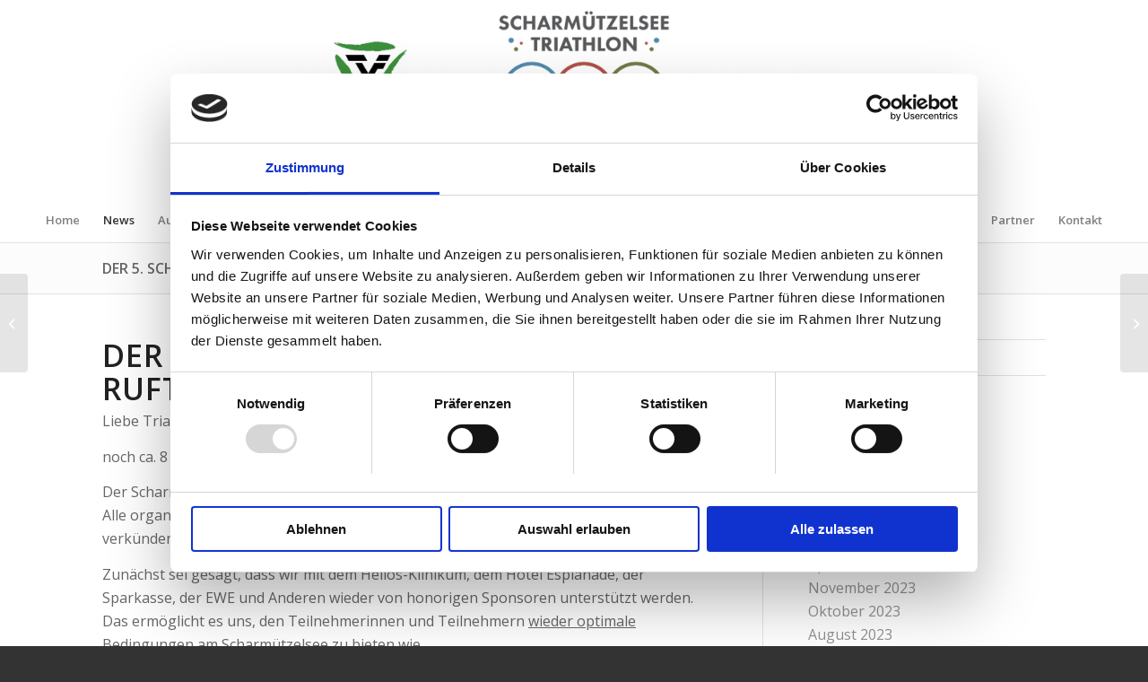

--- FILE ---
content_type: text/html; charset=UTF-8
request_url: https://scharmuetzelsee-triathlon.de/der-5-scharmuetzelsee-triathlon-ruft-2
body_size: 26617
content:
<!DOCTYPE html>
<html lang="de" class="html_stretched responsive av-preloader-disabled  html_header_top html_logo_center html_bottom_nav_header html_menu_right html_custom html_header_sticky html_header_shrinking html_mobile_menu_tablet html_header_searchicon html_content_align_center html_header_unstick_top html_header_stretch html_minimal_header html_elegant-blog html_av-overlay-side html_av-overlay-side-classic html_av-submenu-clone html_entry_id_2703 av-cookies-no-cookie-consent av-no-preview av-default-lightbox html_text_menu_active av-mobile-menu-switch-default">
<head>
<meta charset="UTF-8" />
<meta name="robots" content="index, follow" />


<!-- mobile setting -->
<meta name="viewport" content="width=device-width, initial-scale=1">

<!-- Scripts/CSS and wp_head hook -->
<script type="text/javascript" data-cookieconsent="ignore">
	window.dataLayer = window.dataLayer || [];

	function gtag() {
		dataLayer.push(arguments);
	}

	gtag("consent", "default", {
		ad_personalization: "denied",
		ad_storage: "denied",
		ad_user_data: "denied",
		analytics_storage: "denied",
		functionality_storage: "denied",
		personalization_storage: "denied",
		security_storage: "granted",
		wait_for_update: 500,
	});
	gtag("set", "ads_data_redaction", true);
	</script>
<script type="text/javascript"
		id="Cookiebot"
		src="https://consent.cookiebot.com/uc.js"
		data-implementation="wp"
		data-cbid="50ab5b7d-7a35-42d5-9067-27ae0160481d"
							data-blockingmode="auto"
	></script>
<title>Der 5. Scharmützelsee-Triathlon ruft! &#8211; Scharmützelsee Triathlon</title>
<meta name='robots' content='max-image-preview:large' />
<link rel="alternate" type="application/rss+xml" title="Scharmützelsee Triathlon &raquo; Feed" href="https://scharmuetzelsee-triathlon.de/feed" />
<link rel="alternate" title="oEmbed (JSON)" type="application/json+oembed" href="https://scharmuetzelsee-triathlon.de/wp-json/oembed/1.0/embed?url=https%3A%2F%2Fscharmuetzelsee-triathlon.de%2Fder-5-scharmuetzelsee-triathlon-ruft-2" />
<link rel="alternate" title="oEmbed (XML)" type="text/xml+oembed" href="https://scharmuetzelsee-triathlon.de/wp-json/oembed/1.0/embed?url=https%3A%2F%2Fscharmuetzelsee-triathlon.de%2Fder-5-scharmuetzelsee-triathlon-ruft-2&#038;format=xml" />

<!-- google webfont font replacement -->

			<script type='text/javascript'>

				(function() {

					/*	check if webfonts are disabled by user setting via cookie - or user must opt in.	*/
					var html = document.getElementsByTagName('html')[0];
					var cookie_check = html.className.indexOf('av-cookies-needs-opt-in') >= 0 || html.className.indexOf('av-cookies-can-opt-out') >= 0;
					var allow_continue = true;
					var silent_accept_cookie = html.className.indexOf('av-cookies-user-silent-accept') >= 0;

					if( cookie_check && ! silent_accept_cookie )
					{
						if( ! document.cookie.match(/aviaCookieConsent/) || html.className.indexOf('av-cookies-session-refused') >= 0 )
						{
							allow_continue = false;
						}
						else
						{
							if( ! document.cookie.match(/aviaPrivacyRefuseCookiesHideBar/) )
							{
								allow_continue = false;
							}
							else if( ! document.cookie.match(/aviaPrivacyEssentialCookiesEnabled/) )
							{
								allow_continue = false;
							}
							else if( document.cookie.match(/aviaPrivacyGoogleWebfontsDisabled/) )
							{
								allow_continue = false;
							}
						}
					}

					if( allow_continue )
					{
						var f = document.createElement('link');

						f.type 	= 'text/css';
						f.rel 	= 'stylesheet';
						f.href 	= 'https://fonts.googleapis.com/css?family=Open+Sans:400,600&display=auto';
						f.id 	= 'avia-google-webfont';

						document.getElementsByTagName('head')[0].appendChild(f);
					}
				})();

			</script>
			<style id='wp-img-auto-sizes-contain-inline-css' type='text/css'>
img:is([sizes=auto i],[sizes^="auto," i]){contain-intrinsic-size:3000px 1500px}
/*# sourceURL=wp-img-auto-sizes-contain-inline-css */
</style>
<style id='wp-emoji-styles-inline-css' type='text/css'>

	img.wp-smiley, img.emoji {
		display: inline !important;
		border: none !important;
		box-shadow: none !important;
		height: 1em !important;
		width: 1em !important;
		margin: 0 0.07em !important;
		vertical-align: -0.1em !important;
		background: none !important;
		padding: 0 !important;
	}
/*# sourceURL=wp-emoji-styles-inline-css */
</style>
<style id='wp-block-library-inline-css' type='text/css'>
:root{--wp-block-synced-color:#7a00df;--wp-block-synced-color--rgb:122,0,223;--wp-bound-block-color:var(--wp-block-synced-color);--wp-editor-canvas-background:#ddd;--wp-admin-theme-color:#007cba;--wp-admin-theme-color--rgb:0,124,186;--wp-admin-theme-color-darker-10:#006ba1;--wp-admin-theme-color-darker-10--rgb:0,107,160.5;--wp-admin-theme-color-darker-20:#005a87;--wp-admin-theme-color-darker-20--rgb:0,90,135;--wp-admin-border-width-focus:2px}@media (min-resolution:192dpi){:root{--wp-admin-border-width-focus:1.5px}}.wp-element-button{cursor:pointer}:root .has-very-light-gray-background-color{background-color:#eee}:root .has-very-dark-gray-background-color{background-color:#313131}:root .has-very-light-gray-color{color:#eee}:root .has-very-dark-gray-color{color:#313131}:root .has-vivid-green-cyan-to-vivid-cyan-blue-gradient-background{background:linear-gradient(135deg,#00d084,#0693e3)}:root .has-purple-crush-gradient-background{background:linear-gradient(135deg,#34e2e4,#4721fb 50%,#ab1dfe)}:root .has-hazy-dawn-gradient-background{background:linear-gradient(135deg,#faaca8,#dad0ec)}:root .has-subdued-olive-gradient-background{background:linear-gradient(135deg,#fafae1,#67a671)}:root .has-atomic-cream-gradient-background{background:linear-gradient(135deg,#fdd79a,#004a59)}:root .has-nightshade-gradient-background{background:linear-gradient(135deg,#330968,#31cdcf)}:root .has-midnight-gradient-background{background:linear-gradient(135deg,#020381,#2874fc)}:root{--wp--preset--font-size--normal:16px;--wp--preset--font-size--huge:42px}.has-regular-font-size{font-size:1em}.has-larger-font-size{font-size:2.625em}.has-normal-font-size{font-size:var(--wp--preset--font-size--normal)}.has-huge-font-size{font-size:var(--wp--preset--font-size--huge)}.has-text-align-center{text-align:center}.has-text-align-left{text-align:left}.has-text-align-right{text-align:right}.has-fit-text{white-space:nowrap!important}#end-resizable-editor-section{display:none}.aligncenter{clear:both}.items-justified-left{justify-content:flex-start}.items-justified-center{justify-content:center}.items-justified-right{justify-content:flex-end}.items-justified-space-between{justify-content:space-between}.screen-reader-text{border:0;clip-path:inset(50%);height:1px;margin:-1px;overflow:hidden;padding:0;position:absolute;width:1px;word-wrap:normal!important}.screen-reader-text:focus{background-color:#ddd;clip-path:none;color:#444;display:block;font-size:1em;height:auto;left:5px;line-height:normal;padding:15px 23px 14px;text-decoration:none;top:5px;width:auto;z-index:100000}html :where(.has-border-color){border-style:solid}html :where([style*=border-top-color]){border-top-style:solid}html :where([style*=border-right-color]){border-right-style:solid}html :where([style*=border-bottom-color]){border-bottom-style:solid}html :where([style*=border-left-color]){border-left-style:solid}html :where([style*=border-width]){border-style:solid}html :where([style*=border-top-width]){border-top-style:solid}html :where([style*=border-right-width]){border-right-style:solid}html :where([style*=border-bottom-width]){border-bottom-style:solid}html :where([style*=border-left-width]){border-left-style:solid}html :where(img[class*=wp-image-]){height:auto;max-width:100%}:where(figure){margin:0 0 1em}html :where(.is-position-sticky){--wp-admin--admin-bar--position-offset:var(--wp-admin--admin-bar--height,0px)}@media screen and (max-width:600px){html :where(.is-position-sticky){--wp-admin--admin-bar--position-offset:0px}}

/*# sourceURL=wp-block-library-inline-css */
</style><style id='global-styles-inline-css' type='text/css'>
:root{--wp--preset--aspect-ratio--square: 1;--wp--preset--aspect-ratio--4-3: 4/3;--wp--preset--aspect-ratio--3-4: 3/4;--wp--preset--aspect-ratio--3-2: 3/2;--wp--preset--aspect-ratio--2-3: 2/3;--wp--preset--aspect-ratio--16-9: 16/9;--wp--preset--aspect-ratio--9-16: 9/16;--wp--preset--color--black: #000000;--wp--preset--color--cyan-bluish-gray: #abb8c3;--wp--preset--color--white: #ffffff;--wp--preset--color--pale-pink: #f78da7;--wp--preset--color--vivid-red: #cf2e2e;--wp--preset--color--luminous-vivid-orange: #ff6900;--wp--preset--color--luminous-vivid-amber: #fcb900;--wp--preset--color--light-green-cyan: #7bdcb5;--wp--preset--color--vivid-green-cyan: #00d084;--wp--preset--color--pale-cyan-blue: #8ed1fc;--wp--preset--color--vivid-cyan-blue: #0693e3;--wp--preset--color--vivid-purple: #9b51e0;--wp--preset--color--metallic-red: #b02b2c;--wp--preset--color--maximum-yellow-red: #edae44;--wp--preset--color--yellow-sun: #eeee22;--wp--preset--color--palm-leaf: #83a846;--wp--preset--color--aero: #7bb0e7;--wp--preset--color--old-lavender: #745f7e;--wp--preset--color--steel-teal: #5f8789;--wp--preset--color--raspberry-pink: #d65799;--wp--preset--color--medium-turquoise: #4ecac2;--wp--preset--gradient--vivid-cyan-blue-to-vivid-purple: linear-gradient(135deg,rgb(6,147,227) 0%,rgb(155,81,224) 100%);--wp--preset--gradient--light-green-cyan-to-vivid-green-cyan: linear-gradient(135deg,rgb(122,220,180) 0%,rgb(0,208,130) 100%);--wp--preset--gradient--luminous-vivid-amber-to-luminous-vivid-orange: linear-gradient(135deg,rgb(252,185,0) 0%,rgb(255,105,0) 100%);--wp--preset--gradient--luminous-vivid-orange-to-vivid-red: linear-gradient(135deg,rgb(255,105,0) 0%,rgb(207,46,46) 100%);--wp--preset--gradient--very-light-gray-to-cyan-bluish-gray: linear-gradient(135deg,rgb(238,238,238) 0%,rgb(169,184,195) 100%);--wp--preset--gradient--cool-to-warm-spectrum: linear-gradient(135deg,rgb(74,234,220) 0%,rgb(151,120,209) 20%,rgb(207,42,186) 40%,rgb(238,44,130) 60%,rgb(251,105,98) 80%,rgb(254,248,76) 100%);--wp--preset--gradient--blush-light-purple: linear-gradient(135deg,rgb(255,206,236) 0%,rgb(152,150,240) 100%);--wp--preset--gradient--blush-bordeaux: linear-gradient(135deg,rgb(254,205,165) 0%,rgb(254,45,45) 50%,rgb(107,0,62) 100%);--wp--preset--gradient--luminous-dusk: linear-gradient(135deg,rgb(255,203,112) 0%,rgb(199,81,192) 50%,rgb(65,88,208) 100%);--wp--preset--gradient--pale-ocean: linear-gradient(135deg,rgb(255,245,203) 0%,rgb(182,227,212) 50%,rgb(51,167,181) 100%);--wp--preset--gradient--electric-grass: linear-gradient(135deg,rgb(202,248,128) 0%,rgb(113,206,126) 100%);--wp--preset--gradient--midnight: linear-gradient(135deg,rgb(2,3,129) 0%,rgb(40,116,252) 100%);--wp--preset--font-size--small: 1rem;--wp--preset--font-size--medium: 1.125rem;--wp--preset--font-size--large: 1.75rem;--wp--preset--font-size--x-large: clamp(1.75rem, 3vw, 2.25rem);--wp--preset--spacing--20: 0.44rem;--wp--preset--spacing--30: 0.67rem;--wp--preset--spacing--40: 1rem;--wp--preset--spacing--50: 1.5rem;--wp--preset--spacing--60: 2.25rem;--wp--preset--spacing--70: 3.38rem;--wp--preset--spacing--80: 5.06rem;--wp--preset--shadow--natural: 6px 6px 9px rgba(0, 0, 0, 0.2);--wp--preset--shadow--deep: 12px 12px 50px rgba(0, 0, 0, 0.4);--wp--preset--shadow--sharp: 6px 6px 0px rgba(0, 0, 0, 0.2);--wp--preset--shadow--outlined: 6px 6px 0px -3px rgb(255, 255, 255), 6px 6px rgb(0, 0, 0);--wp--preset--shadow--crisp: 6px 6px 0px rgb(0, 0, 0);}:root { --wp--style--global--content-size: 800px;--wp--style--global--wide-size: 1130px; }:where(body) { margin: 0; }.wp-site-blocks > .alignleft { float: left; margin-right: 2em; }.wp-site-blocks > .alignright { float: right; margin-left: 2em; }.wp-site-blocks > .aligncenter { justify-content: center; margin-left: auto; margin-right: auto; }:where(.is-layout-flex){gap: 0.5em;}:where(.is-layout-grid){gap: 0.5em;}.is-layout-flow > .alignleft{float: left;margin-inline-start: 0;margin-inline-end: 2em;}.is-layout-flow > .alignright{float: right;margin-inline-start: 2em;margin-inline-end: 0;}.is-layout-flow > .aligncenter{margin-left: auto !important;margin-right: auto !important;}.is-layout-constrained > .alignleft{float: left;margin-inline-start: 0;margin-inline-end: 2em;}.is-layout-constrained > .alignright{float: right;margin-inline-start: 2em;margin-inline-end: 0;}.is-layout-constrained > .aligncenter{margin-left: auto !important;margin-right: auto !important;}.is-layout-constrained > :where(:not(.alignleft):not(.alignright):not(.alignfull)){max-width: var(--wp--style--global--content-size);margin-left: auto !important;margin-right: auto !important;}.is-layout-constrained > .alignwide{max-width: var(--wp--style--global--wide-size);}body .is-layout-flex{display: flex;}.is-layout-flex{flex-wrap: wrap;align-items: center;}.is-layout-flex > :is(*, div){margin: 0;}body .is-layout-grid{display: grid;}.is-layout-grid > :is(*, div){margin: 0;}body{padding-top: 0px;padding-right: 0px;padding-bottom: 0px;padding-left: 0px;}a:where(:not(.wp-element-button)){text-decoration: underline;}:root :where(.wp-element-button, .wp-block-button__link){background-color: #32373c;border-width: 0;color: #fff;font-family: inherit;font-size: inherit;font-style: inherit;font-weight: inherit;letter-spacing: inherit;line-height: inherit;padding-top: calc(0.667em + 2px);padding-right: calc(1.333em + 2px);padding-bottom: calc(0.667em + 2px);padding-left: calc(1.333em + 2px);text-decoration: none;text-transform: inherit;}.has-black-color{color: var(--wp--preset--color--black) !important;}.has-cyan-bluish-gray-color{color: var(--wp--preset--color--cyan-bluish-gray) !important;}.has-white-color{color: var(--wp--preset--color--white) !important;}.has-pale-pink-color{color: var(--wp--preset--color--pale-pink) !important;}.has-vivid-red-color{color: var(--wp--preset--color--vivid-red) !important;}.has-luminous-vivid-orange-color{color: var(--wp--preset--color--luminous-vivid-orange) !important;}.has-luminous-vivid-amber-color{color: var(--wp--preset--color--luminous-vivid-amber) !important;}.has-light-green-cyan-color{color: var(--wp--preset--color--light-green-cyan) !important;}.has-vivid-green-cyan-color{color: var(--wp--preset--color--vivid-green-cyan) !important;}.has-pale-cyan-blue-color{color: var(--wp--preset--color--pale-cyan-blue) !important;}.has-vivid-cyan-blue-color{color: var(--wp--preset--color--vivid-cyan-blue) !important;}.has-vivid-purple-color{color: var(--wp--preset--color--vivid-purple) !important;}.has-metallic-red-color{color: var(--wp--preset--color--metallic-red) !important;}.has-maximum-yellow-red-color{color: var(--wp--preset--color--maximum-yellow-red) !important;}.has-yellow-sun-color{color: var(--wp--preset--color--yellow-sun) !important;}.has-palm-leaf-color{color: var(--wp--preset--color--palm-leaf) !important;}.has-aero-color{color: var(--wp--preset--color--aero) !important;}.has-old-lavender-color{color: var(--wp--preset--color--old-lavender) !important;}.has-steel-teal-color{color: var(--wp--preset--color--steel-teal) !important;}.has-raspberry-pink-color{color: var(--wp--preset--color--raspberry-pink) !important;}.has-medium-turquoise-color{color: var(--wp--preset--color--medium-turquoise) !important;}.has-black-background-color{background-color: var(--wp--preset--color--black) !important;}.has-cyan-bluish-gray-background-color{background-color: var(--wp--preset--color--cyan-bluish-gray) !important;}.has-white-background-color{background-color: var(--wp--preset--color--white) !important;}.has-pale-pink-background-color{background-color: var(--wp--preset--color--pale-pink) !important;}.has-vivid-red-background-color{background-color: var(--wp--preset--color--vivid-red) !important;}.has-luminous-vivid-orange-background-color{background-color: var(--wp--preset--color--luminous-vivid-orange) !important;}.has-luminous-vivid-amber-background-color{background-color: var(--wp--preset--color--luminous-vivid-amber) !important;}.has-light-green-cyan-background-color{background-color: var(--wp--preset--color--light-green-cyan) !important;}.has-vivid-green-cyan-background-color{background-color: var(--wp--preset--color--vivid-green-cyan) !important;}.has-pale-cyan-blue-background-color{background-color: var(--wp--preset--color--pale-cyan-blue) !important;}.has-vivid-cyan-blue-background-color{background-color: var(--wp--preset--color--vivid-cyan-blue) !important;}.has-vivid-purple-background-color{background-color: var(--wp--preset--color--vivid-purple) !important;}.has-metallic-red-background-color{background-color: var(--wp--preset--color--metallic-red) !important;}.has-maximum-yellow-red-background-color{background-color: var(--wp--preset--color--maximum-yellow-red) !important;}.has-yellow-sun-background-color{background-color: var(--wp--preset--color--yellow-sun) !important;}.has-palm-leaf-background-color{background-color: var(--wp--preset--color--palm-leaf) !important;}.has-aero-background-color{background-color: var(--wp--preset--color--aero) !important;}.has-old-lavender-background-color{background-color: var(--wp--preset--color--old-lavender) !important;}.has-steel-teal-background-color{background-color: var(--wp--preset--color--steel-teal) !important;}.has-raspberry-pink-background-color{background-color: var(--wp--preset--color--raspberry-pink) !important;}.has-medium-turquoise-background-color{background-color: var(--wp--preset--color--medium-turquoise) !important;}.has-black-border-color{border-color: var(--wp--preset--color--black) !important;}.has-cyan-bluish-gray-border-color{border-color: var(--wp--preset--color--cyan-bluish-gray) !important;}.has-white-border-color{border-color: var(--wp--preset--color--white) !important;}.has-pale-pink-border-color{border-color: var(--wp--preset--color--pale-pink) !important;}.has-vivid-red-border-color{border-color: var(--wp--preset--color--vivid-red) !important;}.has-luminous-vivid-orange-border-color{border-color: var(--wp--preset--color--luminous-vivid-orange) !important;}.has-luminous-vivid-amber-border-color{border-color: var(--wp--preset--color--luminous-vivid-amber) !important;}.has-light-green-cyan-border-color{border-color: var(--wp--preset--color--light-green-cyan) !important;}.has-vivid-green-cyan-border-color{border-color: var(--wp--preset--color--vivid-green-cyan) !important;}.has-pale-cyan-blue-border-color{border-color: var(--wp--preset--color--pale-cyan-blue) !important;}.has-vivid-cyan-blue-border-color{border-color: var(--wp--preset--color--vivid-cyan-blue) !important;}.has-vivid-purple-border-color{border-color: var(--wp--preset--color--vivid-purple) !important;}.has-metallic-red-border-color{border-color: var(--wp--preset--color--metallic-red) !important;}.has-maximum-yellow-red-border-color{border-color: var(--wp--preset--color--maximum-yellow-red) !important;}.has-yellow-sun-border-color{border-color: var(--wp--preset--color--yellow-sun) !important;}.has-palm-leaf-border-color{border-color: var(--wp--preset--color--palm-leaf) !important;}.has-aero-border-color{border-color: var(--wp--preset--color--aero) !important;}.has-old-lavender-border-color{border-color: var(--wp--preset--color--old-lavender) !important;}.has-steel-teal-border-color{border-color: var(--wp--preset--color--steel-teal) !important;}.has-raspberry-pink-border-color{border-color: var(--wp--preset--color--raspberry-pink) !important;}.has-medium-turquoise-border-color{border-color: var(--wp--preset--color--medium-turquoise) !important;}.has-vivid-cyan-blue-to-vivid-purple-gradient-background{background: var(--wp--preset--gradient--vivid-cyan-blue-to-vivid-purple) !important;}.has-light-green-cyan-to-vivid-green-cyan-gradient-background{background: var(--wp--preset--gradient--light-green-cyan-to-vivid-green-cyan) !important;}.has-luminous-vivid-amber-to-luminous-vivid-orange-gradient-background{background: var(--wp--preset--gradient--luminous-vivid-amber-to-luminous-vivid-orange) !important;}.has-luminous-vivid-orange-to-vivid-red-gradient-background{background: var(--wp--preset--gradient--luminous-vivid-orange-to-vivid-red) !important;}.has-very-light-gray-to-cyan-bluish-gray-gradient-background{background: var(--wp--preset--gradient--very-light-gray-to-cyan-bluish-gray) !important;}.has-cool-to-warm-spectrum-gradient-background{background: var(--wp--preset--gradient--cool-to-warm-spectrum) !important;}.has-blush-light-purple-gradient-background{background: var(--wp--preset--gradient--blush-light-purple) !important;}.has-blush-bordeaux-gradient-background{background: var(--wp--preset--gradient--blush-bordeaux) !important;}.has-luminous-dusk-gradient-background{background: var(--wp--preset--gradient--luminous-dusk) !important;}.has-pale-ocean-gradient-background{background: var(--wp--preset--gradient--pale-ocean) !important;}.has-electric-grass-gradient-background{background: var(--wp--preset--gradient--electric-grass) !important;}.has-midnight-gradient-background{background: var(--wp--preset--gradient--midnight) !important;}.has-small-font-size{font-size: var(--wp--preset--font-size--small) !important;}.has-medium-font-size{font-size: var(--wp--preset--font-size--medium) !important;}.has-large-font-size{font-size: var(--wp--preset--font-size--large) !important;}.has-x-large-font-size{font-size: var(--wp--preset--font-size--x-large) !important;}
/*# sourceURL=global-styles-inline-css */
</style>

<link rel='stylesheet' id='wp-components-css' href='https://scharmuetzelsee-triathlon.de/wp-includes/css/dist/components/style.min.css?ver=6.9' type='text/css' media='all' />
<link rel='stylesheet' id='wp-preferences-css' href='https://scharmuetzelsee-triathlon.de/wp-includes/css/dist/preferences/style.min.css?ver=6.9' type='text/css' media='all' />
<link rel='stylesheet' id='wp-block-editor-css' href='https://scharmuetzelsee-triathlon.de/wp-includes/css/dist/block-editor/style.min.css?ver=6.9' type='text/css' media='all' />
<link rel='stylesheet' id='popup-maker-block-library-style-css' href='https://scharmuetzelsee-triathlon.de/wp-content/plugins/popup-maker/dist/packages/block-library-style.css?ver=dbea705cfafe089d65f1' type='text/css' media='all' />
<link rel='stylesheet' id='wpcdt-public-css-css' href='https://scharmuetzelsee-triathlon.de/wp-content/plugins/countdown-timer-ultimate/assets/css/wpcdt-public.css?ver=2.6.9' type='text/css' media='all' />
<link rel='stylesheet' id='wppopups-base-css' href='https://scharmuetzelsee-triathlon.de/wp-content/plugins/wp-popups-lite/src/assets/css/wppopups-base.css?ver=2.2.0.3' type='text/css' media='all' />
<link rel='stylesheet' id='newsletter-css' href='https://scharmuetzelsee-triathlon.de/wp-content/plugins/newsletter/style.css?ver=9.1.0' type='text/css' media='all' />
<link rel='stylesheet' id='avia-merged-styles-css' href='https://scharmuetzelsee-triathlon.de/wp-content/uploads/dynamic_avia/avia-merged-styles-2fd39b1bf3e611de317011ffbf67b8f4---693b3a75beda5.css' type='text/css' media='all' />
<link rel='stylesheet' id='avia-single-post-2703-css' href='https://scharmuetzelsee-triathlon.de/wp-content/uploads/dynamic_avia/avia_posts_css/post-2703.css?ver=ver-1765508979' type='text/css' media='all' />
<script type="text/javascript" src="https://scharmuetzelsee-triathlon.de/wp-includes/js/jquery/jquery.min.js?ver=3.7.1" id="jquery-core-js"></script>
<script type="text/javascript" src="https://scharmuetzelsee-triathlon.de/wp-includes/js/jquery/jquery-migrate.min.js?ver=3.4.1" id="jquery-migrate-js"></script>
<script type="text/javascript" src="https://scharmuetzelsee-triathlon.de/wp-content/uploads/dynamic_avia/avia-head-scripts-4eef96767e7ec578c4dcc5eae96076c2---693b3a75cda27.js" id="avia-head-scripts-js"></script>
<link rel="https://api.w.org/" href="https://scharmuetzelsee-triathlon.de/wp-json/" /><link rel="alternate" title="JSON" type="application/json" href="https://scharmuetzelsee-triathlon.de/wp-json/wp/v2/posts/2703" /><link rel="EditURI" type="application/rsd+xml" title="RSD" href="https://scharmuetzelsee-triathlon.de/xmlrpc.php?rsd" />
<meta name="generator" content="WordPress 6.9" />
<link rel="canonical" href="https://scharmuetzelsee-triathlon.de/der-5-scharmuetzelsee-triathlon-ruft-2" />
<link rel='shortlink' href='https://scharmuetzelsee-triathlon.de/?p=2703' />

<link rel="icon" href="https://scharmuetzelsee-triathlon.de/wp-content/uploads/2018/10/logo_scharmuetzelsee-triathlon-e1565949919288.png" type="image/png">
<!--[if lt IE 9]><script src="https://scharmuetzelsee-triathlon.de/wp-content/themes/enfold/js/html5shiv.js"></script><![endif]--><link rel="profile" href="https://gmpg.org/xfn/11" />
<link rel="alternate" type="application/rss+xml" title="Scharmützelsee Triathlon RSS2 Feed" href="https://scharmuetzelsee-triathlon.de/feed" />
<link rel="pingback" href="https://scharmuetzelsee-triathlon.de/xmlrpc.php" />

<style type='text/css' media='screen'>
 #top #header_main > .container, #top #header_main > .container .main_menu  .av-main-nav > li > a, #top #header_main #menu-item-shop .cart_dropdown_link{ height:220px; line-height: 220px; }
 .html_top_nav_header .av-logo-container{ height:220px;  }
 .html_header_top.html_header_sticky #top #wrap_all #main{ padding-top:270px; } 
</style>

<!-- To speed up the rendering and to display the site as fast as possible to the user we include some styles and scripts for above the fold content inline -->
<script type="text/javascript">'use strict';var avia_is_mobile=!1;if(/Android|webOS|iPhone|iPad|iPod|BlackBerry|IEMobile|Opera Mini/i.test(navigator.userAgent)&&'ontouchstart' in document.documentElement){avia_is_mobile=!0;document.documentElement.className+=' avia_mobile '}
else{document.documentElement.className+=' avia_desktop '};document.documentElement.className+=' js_active ';(function(){var e=['-webkit-','-moz-','-ms-',''],n='',o=!1,a=!1;for(var t in e){if(e[t]+'transform' in document.documentElement.style){o=!0;n=e[t]+'transform'};if(e[t]+'perspective' in document.documentElement.style){a=!0}};if(o){document.documentElement.className+=' avia_transform '};if(a){document.documentElement.className+=' avia_transform3d '};if(typeof document.getElementsByClassName=='function'&&typeof document.documentElement.getBoundingClientRect=='function'&&avia_is_mobile==!1){if(n&&window.innerHeight>0){setTimeout(function(){var e=0,o={},a=0,t=document.getElementsByClassName('av-parallax'),i=window.pageYOffset||document.documentElement.scrollTop;for(e=0;e<t.length;e++){t[e].style.top='0px';o=t[e].getBoundingClientRect();a=Math.ceil((window.innerHeight+i-o.top)*0.3);t[e].style[n]='translate(0px, '+a+'px)';t[e].style.top='auto';t[e].className+=' enabled-parallax '}},50)}}})();</script>		<style type="text/css" id="wp-custom-css">
			.text-sep-date {
	display:none !important;
}

#menu-item-search {
	display: none !important;
}
h3.widgettitle {
	text-align:center;
}

.image-overlay-inside {
	display:none;
	cursor: pointer;
}

.overlay-type-extern {
	display:none !important;
}

.page-id-515 #footer_partner { 
display:none;
} 

.post-entry-1450 .read-more-link {
	display: none;
}

.programm {
	display:none;
}

.entry-content {
	text-align:center;
}		</style>
		<style type="text/css">
		@font-face {font-family: 'entypo-fontello-enfold'; font-weight: normal; font-style: normal; font-display: auto;
		src: url('https://scharmuetzelsee-triathlon.de/wp-content/themes/enfold/config-templatebuilder/avia-template-builder/assets/fonts/entypo-fontello-enfold/entypo-fontello-enfold.woff2') format('woff2'),
		url('https://scharmuetzelsee-triathlon.de/wp-content/themes/enfold/config-templatebuilder/avia-template-builder/assets/fonts/entypo-fontello-enfold/entypo-fontello-enfold.woff') format('woff'),
		url('https://scharmuetzelsee-triathlon.de/wp-content/themes/enfold/config-templatebuilder/avia-template-builder/assets/fonts/entypo-fontello-enfold/entypo-fontello-enfold.ttf') format('truetype'),
		url('https://scharmuetzelsee-triathlon.de/wp-content/themes/enfold/config-templatebuilder/avia-template-builder/assets/fonts/entypo-fontello-enfold/entypo-fontello-enfold.svg#entypo-fontello-enfold') format('svg'),
		url('https://scharmuetzelsee-triathlon.de/wp-content/themes/enfold/config-templatebuilder/avia-template-builder/assets/fonts/entypo-fontello-enfold/entypo-fontello-enfold.eot'),
		url('https://scharmuetzelsee-triathlon.de/wp-content/themes/enfold/config-templatebuilder/avia-template-builder/assets/fonts/entypo-fontello-enfold/entypo-fontello-enfold.eot?#iefix') format('embedded-opentype');
		}

		#top .avia-font-entypo-fontello-enfold, body .avia-font-entypo-fontello-enfold, html body [data-av_iconfont='entypo-fontello-enfold']:before{ font-family: 'entypo-fontello-enfold'; }
		
		@font-face {font-family: 'entypo-fontello'; font-weight: normal; font-style: normal; font-display: auto;
		src: url('https://scharmuetzelsee-triathlon.de/wp-content/themes/enfold/config-templatebuilder/avia-template-builder/assets/fonts/entypo-fontello/entypo-fontello.woff2') format('woff2'),
		url('https://scharmuetzelsee-triathlon.de/wp-content/themes/enfold/config-templatebuilder/avia-template-builder/assets/fonts/entypo-fontello/entypo-fontello.woff') format('woff'),
		url('https://scharmuetzelsee-triathlon.de/wp-content/themes/enfold/config-templatebuilder/avia-template-builder/assets/fonts/entypo-fontello/entypo-fontello.ttf') format('truetype'),
		url('https://scharmuetzelsee-triathlon.de/wp-content/themes/enfold/config-templatebuilder/avia-template-builder/assets/fonts/entypo-fontello/entypo-fontello.svg#entypo-fontello') format('svg'),
		url('https://scharmuetzelsee-triathlon.de/wp-content/themes/enfold/config-templatebuilder/avia-template-builder/assets/fonts/entypo-fontello/entypo-fontello.eot'),
		url('https://scharmuetzelsee-triathlon.de/wp-content/themes/enfold/config-templatebuilder/avia-template-builder/assets/fonts/entypo-fontello/entypo-fontello.eot?#iefix') format('embedded-opentype');
		}

		#top .avia-font-entypo-fontello, body .avia-font-entypo-fontello, html body [data-av_iconfont='entypo-fontello']:before{ font-family: 'entypo-fontello'; }
		
		@font-face {font-family: 'flaticon-sports'; font-weight: normal; font-style: normal; font-display: auto;
		src: url('https://scharmuetzelsee-triathlon.de/wp-content/uploads/avia_fonts/flaticon-sports/flaticon-sports.woff2') format('woff2'),
		url('https://scharmuetzelsee-triathlon.de/wp-content/uploads/avia_fonts/flaticon-sports/flaticon-sports.woff') format('woff'),
		url('https://scharmuetzelsee-triathlon.de/wp-content/uploads/avia_fonts/flaticon-sports/flaticon-sports.ttf') format('truetype'),
		url('https://scharmuetzelsee-triathlon.de/wp-content/uploads/avia_fonts/flaticon-sports/flaticon-sports.svg#flaticon-sports') format('svg'),
		url('https://scharmuetzelsee-triathlon.de/wp-content/uploads/avia_fonts/flaticon-sports/flaticon-sports.eot'),
		url('https://scharmuetzelsee-triathlon.de/wp-content/uploads/avia_fonts/flaticon-sports/flaticon-sports.eot?#iefix') format('embedded-opentype');
		}

		#top .avia-font-flaticon-sports, body .avia-font-flaticon-sports, html body [data-av_iconfont='flaticon-sports']:before{ font-family: 'flaticon-sports'; }
		</style>

<!--
Debugging Info for Theme support: 

Theme: Enfold
Version: 7.1.3
Installed: enfold
AviaFramework Version: 5.6
AviaBuilder Version: 6.0
aviaElementManager Version: 1.0.1
ML:268435456-PU:108-PLA:16
WP:6.9
Compress: CSS:all theme files - JS:all theme files
Updates: disabled
PLAu:15
-->
</head>

<body id="top" class="wp-singular post-template-default single single-post postid-2703 single-format-standard wp-theme-enfold stretched rtl_columns av-curtain-numeric open_sans  post-type-post category-news avia-responsive-images-support av-recaptcha-enabled av-google-badge-hide" itemscope="itemscope" itemtype="https://schema.org/WebPage" >

	
	<div id='wrap_all'>

	
<header id='header' class='all_colors header_color light_bg_color  av_header_top av_logo_center av_bottom_nav_header av_menu_right av_custom av_header_sticky av_header_shrinking av_header_stretch av_mobile_menu_tablet av_header_searchicon av_header_unstick_top av_minimal_header av_header_border_disabled'  data-av_shrink_factor='50' role="banner" itemscope="itemscope" itemtype="https://schema.org/WPHeader" >

		<div  id='header_main' class='container_wrap container_wrap_logo'>

        <div class='container av-logo-container'><div class='inner-container'><span class='logo avia-standard-logo'><a href='https://scharmuetzelsee-triathlon.de/' class='' aria-label='logo_scharmuetzelsee-triathlon4' title='logo_scharmuetzelsee-triathlon4'><img src="https://scharmuetzelsee-triathlon.de/wp-content/uploads/2022/10/logo_scharmuetzelsee-triathlon4.png" srcset="https://scharmuetzelsee-triathlon.de/wp-content/uploads/2022/10/logo_scharmuetzelsee-triathlon4.png 1930w, https://scharmuetzelsee-triathlon.de/wp-content/uploads/2022/10/logo_scharmuetzelsee-triathlon4-300x78.png 300w, https://scharmuetzelsee-triathlon.de/wp-content/uploads/2022/10/logo_scharmuetzelsee-triathlon4-1030x268.png 1030w, https://scharmuetzelsee-triathlon.de/wp-content/uploads/2022/10/logo_scharmuetzelsee-triathlon4-768x200.png 768w, https://scharmuetzelsee-triathlon.de/wp-content/uploads/2022/10/logo_scharmuetzelsee-triathlon4-1536x400.png 1536w, https://scharmuetzelsee-triathlon.de/wp-content/uploads/2022/10/logo_scharmuetzelsee-triathlon4-1500x391.png 1500w, https://scharmuetzelsee-triathlon.de/wp-content/uploads/2022/10/logo_scharmuetzelsee-triathlon4-705x184.png 705w" sizes="(max-width: 1930px) 100vw, 1930px" height="100" width="300" alt='Scharmützelsee Triathlon' title='logo_scharmuetzelsee-triathlon4' /></a></span></div></div><div id='header_main_alternate' class='container_wrap'><div class='container'><nav class='main_menu' data-selectname='Wähle eine Seite'  role="navigation" itemscope="itemscope" itemtype="https://schema.org/SiteNavigationElement" ><div class="avia-menu av-main-nav-wrap"><ul role="menu" class="menu av-main-nav" id="avia-menu"><li role="menuitem" id="menu-item-781" class="menu-item menu-item-type-post_type menu-item-object-page menu-item-home menu-item-top-level menu-item-top-level-1"><a href="https://scharmuetzelsee-triathlon.de/" itemprop="url" tabindex="0"><span class="avia-bullet"></span><span class="avia-menu-text">Home</span><span class="avia-menu-fx"><span class="avia-arrow-wrap"><span class="avia-arrow"></span></span></span></a></li>
<li role="menuitem" id="menu-item-788" class="menu-item menu-item-type-post_type menu-item-object-page current_page_parent menu-item-top-level menu-item-top-level-2 current-menu-item"><a href="https://scharmuetzelsee-triathlon.de/news" itemprop="url" tabindex="0"><span class="avia-bullet"></span><span class="avia-menu-text">News</span><span class="avia-menu-fx"><span class="avia-arrow-wrap"><span class="avia-arrow"></span></span></span></a></li>
<li role="menuitem" id="menu-item-1015" class="programm menu-item menu-item-type-custom menu-item-object-custom menu-item-has-children menu-item-top-level menu-item-top-level-3"><a href="/programm" itemprop="url" tabindex="0"><span class="avia-bullet"></span><span class="avia-menu-text">Programm</span><span class="avia-menu-fx"><span class="avia-arrow-wrap"><span class="avia-arrow"></span></span></span></a>


<ul class="sub-menu">
	<li role="menuitem" id="menu-item-1029" class="menu-item menu-item-type-post_type menu-item-object-page"><a href="https://scharmuetzelsee-triathlon.de/opening" itemprop="url" tabindex="0"><span class="avia-bullet"></span><span class="avia-menu-text">Opening</span></a></li>
	<li role="menuitem" id="menu-item-1039" class="menu-item menu-item-type-post_type menu-item-object-page"><a href="https://scharmuetzelsee-triathlon.de/rahmenprogramm-samstag-sonntag" itemprop="url" tabindex="0"><span class="avia-bullet"></span><span class="avia-menu-text">Rahmenprogramm Samstag</span></a></li>
	<li role="menuitem" id="menu-item-1018" class="menu-item menu-item-type-custom menu-item-object-custom"><a href="/zeitablaufplan" itemprop="url" tabindex="0"><span class="avia-bullet"></span><span class="avia-menu-text">Wettkampf Sonntag</span></a></li>
</ul>
</li>
<li role="menuitem" id="menu-item-787" class="menu-item menu-item-type-post_type menu-item-object-page menu-item-has-children menu-item-top-level menu-item-top-level-4"><a href="https://scharmuetzelsee-triathlon.de/ausschreibung" itemprop="url" tabindex="0"><span class="avia-bullet"></span><span class="avia-menu-text">Ausschreibung</span><span class="avia-menu-fx"><span class="avia-arrow-wrap"><span class="avia-arrow"></span></span></span></a>


<ul class="sub-menu">
	<li role="menuitem" id="menu-item-889" class="menu-item menu-item-type-custom menu-item-object-custom"><a target="_blank" href="https://www.triathlondeutschland.de/verband/dokumente-ordnungen/sportordnung" itemprop="url" tabindex="0"><span class="avia-bullet"></span><span class="avia-menu-text">DTU-Sportordnung</span></a></li>
	<li role="menuitem" id="menu-item-948" class="menu-item menu-item-type-post_type menu-item-object-page"><a href="https://scharmuetzelsee-triathlon.de/dtu-alterklasseneinteilung" itemprop="url" tabindex="0"><span class="avia-bullet"></span><span class="avia-menu-text">DTU-Alterklasseneinteilung</span></a></li>
	<li role="menuitem" id="menu-item-1273" class="menu-item menu-item-type-post_type menu-item-object-page"><a href="https://scharmuetzelsee-triathlon.de/preise" itemprop="url" tabindex="0"><span class="avia-bullet"></span><span class="avia-menu-text">Preise</span></a></li>
	<li role="menuitem" id="menu-item-923" class="menu-item menu-item-type-post_type menu-item-object-page"><a href="https://scharmuetzelsee-triathlon.de/haftungsausschluss" itemprop="url" tabindex="0"><span class="avia-bullet"></span><span class="avia-menu-text">Haftungsausschluss</span></a></li>
</ul>
</li>
<li role="menuitem" id="menu-item-934" class="menu-item menu-item-type-post_type menu-item-object-page menu-item-top-level menu-item-top-level-5"><a href="https://scharmuetzelsee-triathlon.de/zeitablaufplan" itemprop="url" tabindex="0"><span class="avia-bullet"></span><span class="avia-menu-text">Zeitablaufplan</span><span class="avia-menu-fx"><span class="avia-arrow-wrap"><span class="avia-arrow"></span></span></span></a></li>
<li role="menuitem" id="menu-item-879" class="menu-item menu-item-type-post_type menu-item-object-page menu-item-has-children menu-item-top-level menu-item-top-level-6"><a href="https://scharmuetzelsee-triathlon.de/karten-und-strecken" itemprop="url" tabindex="0"><span class="avia-bullet"></span><span class="avia-menu-text">Karten und Strecken</span><span class="avia-menu-fx"><span class="avia-arrow-wrap"><span class="avia-arrow"></span></span></span></a>


<ul class="sub-menu">
	<li role="menuitem" id="menu-item-1225" class="menu-item menu-item-type-post_type menu-item-object-page"><a href="https://scharmuetzelsee-triathlon.de/anfahrtsbeschreibung" itemprop="url" tabindex="0"><span class="avia-bullet"></span><span class="avia-menu-text">Anfahrtsbeschreibung</span></a></li>
</ul>
</li>
<li role="menuitem" id="menu-item-1146" class="menu-item menu-item-type-post_type menu-item-object-page menu-item-top-level menu-item-top-level-7"><a href="https://scharmuetzelsee-triathlon.de/die-location" itemprop="url" tabindex="0"><span class="avia-bullet"></span><span class="avia-menu-text">Die Location</span><span class="avia-menu-fx"><span class="avia-arrow-wrap"><span class="avia-arrow"></span></span></span></a></li>
<li role="menuitem" id="menu-item-892" class="menu-item menu-item-type-custom menu-item-object-custom menu-item-has-children menu-item-top-level menu-item-top-level-8"><a target="_blank" href="#" itemprop="url" tabindex="0"><span class="avia-bullet"></span><span class="avia-menu-text">Anmeldungen</span><span class="avia-menu-fx"><span class="avia-arrow-wrap"><span class="avia-arrow"></span></span></span></a>


<ul class="sub-menu">
	<li role="menuitem" id="menu-item-1279" class="menu-item menu-item-type-custom menu-item-object-custom"><a target="_blank" href="https://www.berlin-timing.de/Scharmuetzelsee-Triathlon/Anmeldung" itemprop="url" tabindex="0"><span class="avia-bullet"></span><span class="avia-menu-text">Online Anmeldung für alle Teilnehmer</span></a></li>
	<li role="menuitem" id="menu-item-1280" class="menu-item menu-item-type-custom menu-item-object-custom"><a target="_blank" href="https://www.berlin-timing.de/Scharmuetzelsee-Triathlon/Startliste" itemprop="url" tabindex="0"><span class="avia-bullet"></span><span class="avia-menu-text">Startliste</span></a></li>
</ul>
</li>
<li role="menuitem" id="menu-item-891" class="menu-item menu-item-type-custom menu-item-object-custom menu-item-has-children menu-item-top-level menu-item-top-level-9"><a href="#" itemprop="url" tabindex="0"><span class="avia-bullet"></span><span class="avia-menu-text">Ergebnislisten</span><span class="avia-menu-fx"><span class="avia-arrow-wrap"><span class="avia-arrow"></span></span></span></a>


<ul class="sub-menu">
	<li role="menuitem" id="menu-item-2901" class="menu-item menu-item-type-custom menu-item-object-custom"><a target="_blank" href="https://www.berlin-timing.de/Scharmuetzelsee-Triathlon/Ergebnisse" itemprop="url" tabindex="0"><span class="avia-bullet"></span><span class="avia-menu-text">2025</span></a></li>
	<li role="menuitem" id="menu-item-2744" class="menu-item menu-item-type-custom menu-item-object-custom"><a target="_blank" href="https://www.berlin-timing.de/Scharmuetzelsee-Triathlon/Ergebnisse" itemprop="url" tabindex="0"><span class="avia-bullet"></span><span class="avia-menu-text">2024</span></a></li>
	<li role="menuitem" id="menu-item-2591" class="menu-item menu-item-type-custom menu-item-object-custom"><a target="_blank" href="https://www.berlin-timing.de/Scharmuetzelsee-Triathlon/ergebnisse" itemprop="url" tabindex="0"><span class="avia-bullet"></span><span class="avia-menu-text">2023</span></a></li>
	<li role="menuitem" id="menu-item-1963" class="menu-item menu-item-type-custom menu-item-object-custom"><a target="_blank" href="https://www.berlin-timing.de/Scharmuetzelsee-Triathlon/ergebnisse" itemprop="url" tabindex="0"><span class="avia-bullet"></span><span class="avia-menu-text">2022</span></a></li>
	<li role="menuitem" id="menu-item-1623" class="menu-item menu-item-type-custom menu-item-object-custom"><a target="_blank" href="https://www.berlin-timing.de/Scharmuetzelsee-Triathlon" itemprop="url" tabindex="0"><span class="avia-bullet"></span><span class="avia-menu-text">2021</span></a></li>
	<li role="menuitem" id="menu-item-1439" class="menu-item menu-item-type-custom menu-item-object-custom menu-item-has-children"><a target="_blank" href="http://www.triathlon-service.de/ergebnisse/2019.php" itemprop="url" tabindex="0"><span class="avia-bullet"></span><span class="avia-menu-text">2019</span></a>
	<ul class="sub-menu">
		<li role="menuitem" id="menu-item-1432" class="menu-item menu-item-type-custom menu-item-object-custom"><a target="_blank" href="http://www.triathlon-service.de/ergebnisse/liste.php?nr=6974" itemprop="url" tabindex="0"><span class="avia-bullet"></span><span class="avia-menu-text">Jedermann</span></a></li>
		<li role="menuitem" id="menu-item-1433" class="menu-item menu-item-type-custom menu-item-object-custom"><a target="_blank" href="http://www.triathlon-service.de/ergebnisse/liste.php?nr=6975" itemprop="url" tabindex="0"><span class="avia-bullet"></span><span class="avia-menu-text">Jedermannstaffel</span></a></li>
		<li role="menuitem" id="menu-item-1434" class="menu-item menu-item-type-custom menu-item-object-custom"><a target="_blank" href="http://www.triathlon-service.de/ergebnisse/liste.php?nr=6977" itemprop="url" tabindex="0"><span class="avia-bullet"></span><span class="avia-menu-text">Firmenstaffel</span></a></li>
		<li role="menuitem" id="menu-item-1435" class="menu-item menu-item-type-custom menu-item-object-custom"><a target="_blank" href="http://www.triathlon-service.de/ergebnisse/liste.php?nr=6980" itemprop="url" tabindex="0"><span class="avia-bullet"></span><span class="avia-menu-text">Sprintstaffel</span></a></li>
		<li role="menuitem" id="menu-item-1436" class="menu-item menu-item-type-custom menu-item-object-custom"><a target="_blank" href="http://www.triathlon-service.de/ergebnisse/liste.php?nr=6976" itemprop="url" tabindex="0"><span class="avia-bullet"></span><span class="avia-menu-text">Sprint</span></a></li>
		<li role="menuitem" id="menu-item-1437" class="menu-item menu-item-type-custom menu-item-object-custom"><a target="_blank" href="http://www.triathlon-service.de/ergebnisse/liste.php?nr=6978" itemprop="url" tabindex="0"><span class="avia-bullet"></span><span class="avia-menu-text">Triathlon</span></a></li>
		<li role="menuitem" id="menu-item-1438" class="menu-item menu-item-type-custom menu-item-object-custom"><a target="_blank" href="http://www.triathlon-service.de/ergebnisse/liste.php?nr=6979" itemprop="url" tabindex="0"><span class="avia-bullet"></span><span class="avia-menu-text">LM-Triathlon</span></a></li>
	</ul>
</li>
</ul>
</li>
<li role="menuitem" id="menu-item-1485" class="menu-item menu-item-type-custom menu-item-object-custom menu-item-has-children menu-item-top-level menu-item-top-level-10"><a href="#" itemprop="url" tabindex="0"><span class="avia-bullet"></span><span class="avia-menu-text">Fotos</span><span class="avia-menu-fx"><span class="avia-arrow-wrap"><span class="avia-arrow"></span></span></span></a>


<ul class="sub-menu">
	<li role="menuitem" id="menu-item-2942" class="menu-item menu-item-type-post_type menu-item-object-page"><a href="https://scharmuetzelsee-triathlon.de/fotos-2025" itemprop="url" tabindex="0"><span class="avia-bullet"></span><span class="avia-menu-text">2025</span></a></li>
	<li role="menuitem" id="menu-item-2771" class="menu-item menu-item-type-post_type menu-item-object-page"><a href="https://scharmuetzelsee-triathlon.de/fotos-2024" itemprop="url" tabindex="0"><span class="avia-bullet"></span><span class="avia-menu-text">2024</span></a></li>
	<li role="menuitem" id="menu-item-2590" class="menu-item menu-item-type-post_type menu-item-object-page"><a href="https://scharmuetzelsee-triathlon.de/fotos-2023" itemprop="url" tabindex="0"><span class="avia-bullet"></span><span class="avia-menu-text">2023</span></a></li>
	<li role="menuitem" id="menu-item-2192" class="menu-item menu-item-type-post_type menu-item-object-page"><a href="https://scharmuetzelsee-triathlon.de/fotos-2022" itemprop="url" tabindex="0"><span class="avia-bullet"></span><span class="avia-menu-text">2022</span></a></li>
	<li role="menuitem" id="menu-item-1829" class="menu-item menu-item-type-post_type menu-item-object-page"><a href="https://scharmuetzelsee-triathlon.de/fotos-2021" itemprop="url" tabindex="0"><span class="avia-bullet"></span><span class="avia-menu-text">2021</span></a></li>
	<li role="menuitem" id="menu-item-1484" class="menu-item menu-item-type-post_type menu-item-object-page"><a href="https://scharmuetzelsee-triathlon.de/fotos-2019" itemprop="url" tabindex="0"><span class="avia-bullet"></span><span class="avia-menu-text">2019</span></a></li>
</ul>
</li>
<li role="menuitem" id="menu-item-1096" class="menu-item menu-item-type-post_type menu-item-object-page menu-item-top-level menu-item-top-level-11"><a href="https://scharmuetzelsee-triathlon.de/leistungspakete" itemprop="url" tabindex="0"><span class="avia-bullet"></span><span class="avia-menu-text">Leistungspakete</span><span class="avia-menu-fx"><span class="avia-arrow-wrap"><span class="avia-arrow"></span></span></span></a></li>
<li role="menuitem" id="menu-item-782" class="menu-item menu-item-type-post_type menu-item-object-page menu-item-top-level menu-item-top-level-12"><a href="https://scharmuetzelsee-triathlon.de/partner" itemprop="url" tabindex="0"><span class="avia-bullet"></span><span class="avia-menu-text">Partner</span><span class="avia-menu-fx"><span class="avia-arrow-wrap"><span class="avia-arrow"></span></span></span></a></li>
<li role="menuitem" id="menu-item-786" class="menu-item menu-item-type-post_type menu-item-object-page menu-item-has-children menu-item-top-level menu-item-top-level-13"><a href="https://scharmuetzelsee-triathlon.de/kontakt" itemprop="url" tabindex="0"><span class="avia-bullet"></span><span class="avia-menu-text">Kontakt</span><span class="avia-menu-fx"><span class="avia-arrow-wrap"><span class="avia-arrow"></span></span></span></a>


<ul class="sub-menu">
	<li role="menuitem" id="menu-item-928" class="menu-item menu-item-type-post_type menu-item-object-page"><a href="https://scharmuetzelsee-triathlon.de/helferaufruf" itemprop="url" tabindex="0"><span class="avia-bullet"></span><span class="avia-menu-text">Helferaufruf</span></a></li>
</ul>
</li>
<li id="menu-item-search" class="noMobile menu-item menu-item-search-dropdown menu-item-avia-special" role="menuitem"><a class="avia-svg-icon avia-font-svg_entypo-fontello" aria-label="Suche" href="?s=" rel="nofollow" title="Click to open the search input field" data-avia-search-tooltip="
&lt;search&gt;
	&lt;form role=&quot;search&quot; action=&quot;https://scharmuetzelsee-triathlon.de/&quot; id=&quot;searchform&quot; method=&quot;get&quot; class=&quot;&quot;&gt;
		&lt;div&gt;
&lt;span class=&#039;av_searchform_search avia-svg-icon avia-font-svg_entypo-fontello&#039; data-av_svg_icon=&#039;search&#039; data-av_iconset=&#039;svg_entypo-fontello&#039;&gt;&lt;svg version=&quot;1.1&quot; xmlns=&quot;http://www.w3.org/2000/svg&quot; width=&quot;25&quot; height=&quot;32&quot; viewBox=&quot;0 0 25 32&quot; preserveAspectRatio=&quot;xMidYMid meet&quot; aria-labelledby=&#039;av-svg-title-1&#039; aria-describedby=&#039;av-svg-desc-1&#039; role=&quot;graphics-symbol&quot; aria-hidden=&quot;true&quot;&gt;
&lt;title id=&#039;av-svg-title-1&#039;&gt;Search&lt;/title&gt;
&lt;desc id=&#039;av-svg-desc-1&#039;&gt;Search&lt;/desc&gt;
&lt;path d=&quot;M24.704 24.704q0.96 1.088 0.192 1.984l-1.472 1.472q-1.152 1.024-2.176 0l-6.080-6.080q-2.368 1.344-4.992 1.344-4.096 0-7.136-3.040t-3.040-7.136 2.88-7.008 6.976-2.912 7.168 3.040 3.072 7.136q0 2.816-1.472 5.184zM3.008 13.248q0 2.816 2.176 4.992t4.992 2.176 4.832-2.016 2.016-4.896q0-2.816-2.176-4.96t-4.992-2.144-4.832 2.016-2.016 4.832z&quot;&gt;&lt;/path&gt;
&lt;/svg&gt;&lt;/span&gt;			&lt;input type=&quot;submit&quot; value=&quot;&quot; id=&quot;searchsubmit&quot; class=&quot;button&quot; title=&quot;Enter at least 3 characters to show search results in a dropdown or click to route to search result page to show all results&quot; /&gt;
			&lt;input type=&quot;search&quot; id=&quot;s&quot; name=&quot;s&quot; value=&quot;&quot; aria-label=&#039;Suche&#039; placeholder=&#039;Suche&#039; required /&gt;
		&lt;/div&gt;
	&lt;/form&gt;
&lt;/search&gt;
" data-av_svg_icon='search' data-av_iconset='svg_entypo-fontello'><svg version="1.1" xmlns="http://www.w3.org/2000/svg" width="25" height="32" viewBox="0 0 25 32" preserveAspectRatio="xMidYMid meet" aria-labelledby='av-svg-title-2' aria-describedby='av-svg-desc-2' role="graphics-symbol" aria-hidden="true">
<title id='av-svg-title-2'>Click to open the search input field</title>
<desc id='av-svg-desc-2'>Click to open the search input field</desc>
<path d="M24.704 24.704q0.96 1.088 0.192 1.984l-1.472 1.472q-1.152 1.024-2.176 0l-6.080-6.080q-2.368 1.344-4.992 1.344-4.096 0-7.136-3.040t-3.040-7.136 2.88-7.008 6.976-2.912 7.168 3.040 3.072 7.136q0 2.816-1.472 5.184zM3.008 13.248q0 2.816 2.176 4.992t4.992 2.176 4.832-2.016 2.016-4.896q0-2.816-2.176-4.96t-4.992-2.144-4.832 2.016-2.016 4.832z"></path>
</svg><span class="avia_hidden_link_text">Suche</span></a></li><li class="av-burger-menu-main menu-item-avia-special " role="menuitem">
	        			<a href="#" aria-label="Menü" aria-hidden="false">
							<span class="av-hamburger av-hamburger--spin av-js-hamburger">
								<span class="av-hamburger-box">
						          <span class="av-hamburger-inner"></span>
						          <strong>Menü</strong>
								</span>
							</span>
							<span class="avia_hidden_link_text">Menü</span>
						</a>
	        		   </li></ul></div></nav></div> </div> 
		<!-- end container_wrap-->
		</div>
<div class="header_bg"></div>
<!-- end header -->
</header>

	<div id='main' class='all_colors' data-scroll-offset='218'>

	<div class='stretch_full container_wrap alternate_color light_bg_color title_container'><div class='container'><h1 class='main-title entry-title '><a href='https://scharmuetzelsee-triathlon.de/der-5-scharmuetzelsee-triathlon-ruft-2' rel='bookmark' title='Permanenter Link zu: Der 5. Scharmützelsee-Triathlon ruft!'  itemprop="headline" >Der 5. Scharmützelsee-Triathlon ruft!</a></h1></div></div><div   class='main_color container_wrap_first container_wrap sidebar_right'  ><div class='container av-section-cont-open' ><main  role="main" itemscope="itemscope" itemtype="https://schema.org/Blog"  class='template-page content  av-content-small alpha units'><div class='post-entry post-entry-type-page post-entry-2703'><div class='entry-content-wrapper clearfix'><div  class='av-special-heading av-kjh5occ2-cd7923ae72c6d8684454ecd126d8fdc5 av-special-heading-h1  avia-builder-el-0  el_before_av_textblock  avia-builder-el-first  av-linked-heading'><h1 class='av-special-heading-tag '  itemprop="headline"  >Der 5. Scharmützelsee-Triathlon ruft!</h1><div class="special-heading-border"><div class="special-heading-inner-border"></div></div></div>
<section  class='av_textblock_section av-k62dnm77-c0ba86c56405c8b8f31f73763c106db1 '   itemscope="itemscope" itemtype="https://schema.org/BlogPosting" itemprop="blogPost" ><div class='avia_textblock'  itemprop="text" ><p>Liebe Triathletin, lieber Triathlet,</p>
<p>noch ca. 8 Wochen trennen uns von dem großen Triathlonereignis am Scharmützelsee!</p>
<p>Der Scharmützelsee-Triathlon feiert sein erstes „kleines“ Jubiläum, er geht in die 5. Runde! Alle organisatorischen Maßnahmen laufen auf Hochtouren und wir können heute verkünden, dass es neben Bewährtem auch eine Reihe toller Neuerungen geben wird!</p>
<p>Zunächst sei gesagt, dass wir mit dem Helios-Klinikum, dem Hotel Esplanade, der Sparkasse, der EWE und Anderen wieder von honorigen Sponsoren unterstützt werden. Das ermöglicht es uns, den Teilnehmerinnen und Teilnehmern <span style="text-decoration: underline;">wieder optimale Bedingungen am Scharmützelsee</span> zu bieten wie</p>
<ul>
<li>kostenloses Parken auf den Netto- und EDEKA-Parkplätzen sowie im Parkhaus Bad Saarow,</li>
<li>kostengünstige Übernachtungen im Hotel Esplanade,</li>
<li>kostenloses Campen mit Zelt, Hänger oder Wohnmobil in unmittelbarer Nähe des Wechselgartens auf dem Erich-Weinert-Platz,</li>
<li>eine fachkundige Massage nach dem Wettkampf durch das Helios-Massageteam u.v.a.m.</li>
</ul>
<p><span style="text-decoration: underline;">Zugleich gibt es aber auch einige Neuerungen, die sicherlich Alle sehr begrüßen werden:</span></p>
<ul>
<li><strong>Allem voran steht, dass wir in diesem Jahr die Radstrecke während der Wettkämpfe für den öffentlichen Verkehr voll sperren werden, um so die Sicherheit für alle Teilnehmer deutlich zu verbessern.</strong> Diese Maßnahme hat uns lange beschäftigt, so manches Kopfzerbrechen bereitet und wird am Ende auch mit erheblichen Kosten verbunden sein! Letztlich sind wir aber sehr froh und stolz, den Teinehmerinnen und Teilnehmern diesen wirklich großen Wettkampfvorteil einräumen zu können!</li>
<li>Auch die <strong>Kurstraße</strong> (Laufstrecke vor der Saarow-Therme) wird in diesem Jahr während des Wettkampfes <strong>voll gesperrt</strong> werden, was ebenfalls zu einer erheblichen Beruhigung der Situation in diesem Bereich beitragen wird.</li>
<li>Außerdem werden wir diesmal<strong> bereits am Samstagnachmittag mit der Ausgabe der Startunterlagen</strong> beginnen, um das Anstehen und Gedränge an der Anmeldung am Sonntag in Grenzen zu halten.</li>
<li>Darüber hinaus werden wir erstmals jeder Teilnehmerin und jedem Teilnehmer im Vorfeld <strong>schriftliche Infos mit vielen wichtigen Hinweisen zum Wettkampf</strong> zukommen lassen um die individuelle Vorbereitung der Athletinnen und Athleten zu unterstützen und offene Fragen zu beantworten.</li>
</ul>
<p>Das Teilnehmerfeld wird nach wie vor auf insgesamt 600 Starter begrenzt bleiben, denn wir wollen in Übereinstimmung mit den Sportlerinnen und Sportlern den familiären Charakter der Veranstaltung unbedingt beibehalten. Es ist also anzuraten, sich (falls nicht schon geschehen) schnell anzumelden!</p>
<p>Alle Infos, Ausschreibung und Anmeldung findest Du hier auf unserer Seite.</p>
<p>Das Org.-Team des Scharmützelsee-Triathlons</p>
</div></section>
</div></div></main><!-- close content main element --> <!-- section close by builder template --><aside class='sidebar sidebar_right   alpha units' aria-label="Sidebar"  role="complementary" itemscope="itemscope" itemtype="https://schema.org/WPSideBar" ><div class="inner_sidebar extralight-border"><section id="archives-4" class="widget clearfix widget_archive"><h3 class="widgettitle">Archiv</h3>
			<ul>
					<li><a href='https://scharmuetzelsee-triathlon.de/2025/09'>September 2025</a></li>
	<li><a href='https://scharmuetzelsee-triathlon.de/2025/08'>August 2025</a></li>
	<li><a href='https://scharmuetzelsee-triathlon.de/2025/07'>Juli 2025</a></li>
	<li><a href='https://scharmuetzelsee-triathlon.de/2024/10'>Oktober 2024</a></li>
	<li><a href='https://scharmuetzelsee-triathlon.de/2024/08'>August 2024</a></li>
	<li><a href='https://scharmuetzelsee-triathlon.de/2024/07'>Juli 2024</a></li>
	<li><a href='https://scharmuetzelsee-triathlon.de/2024/06'>Juni 2024</a></li>
	<li><a href='https://scharmuetzelsee-triathlon.de/2024/04'>April 2024</a></li>
	<li><a href='https://scharmuetzelsee-triathlon.de/2023/11'>November 2023</a></li>
	<li><a href='https://scharmuetzelsee-triathlon.de/2023/10'>Oktober 2023</a></li>
	<li><a href='https://scharmuetzelsee-triathlon.de/2023/08'>August 2023</a></li>
	<li><a href='https://scharmuetzelsee-triathlon.de/2023/07'>Juli 2023</a></li>
	<li><a href='https://scharmuetzelsee-triathlon.de/2023/03'>März 2023</a></li>
	<li><a href='https://scharmuetzelsee-triathlon.de/2022/10'>Oktober 2022</a></li>
	<li><a href='https://scharmuetzelsee-triathlon.de/2022/08'>August 2022</a></li>
	<li><a href='https://scharmuetzelsee-triathlon.de/2022/07'>Juli 2022</a></li>
	<li><a href='https://scharmuetzelsee-triathlon.de/2022/06'>Juni 2022</a></li>
	<li><a href='https://scharmuetzelsee-triathlon.de/2022/01'>Januar 2022</a></li>
	<li><a href='https://scharmuetzelsee-triathlon.de/2021/10'>Oktober 2021</a></li>
	<li><a href='https://scharmuetzelsee-triathlon.de/2021/07'>Juli 2021</a></li>
	<li><a href='https://scharmuetzelsee-triathlon.de/2021/06'>Juni 2021</a></li>
	<li><a href='https://scharmuetzelsee-triathlon.de/2021/01'>Januar 2021</a></li>
	<li><a href='https://scharmuetzelsee-triathlon.de/2020/05'>Mai 2020</a></li>
	<li><a href='https://scharmuetzelsee-triathlon.de/2020/01'>Januar 2020</a></li>
	<li><a href='https://scharmuetzelsee-triathlon.de/2019/08'>August 2019</a></li>
	<li><a href='https://scharmuetzelsee-triathlon.de/2019/07'>Juli 2019</a></li>
	<li><a href='https://scharmuetzelsee-triathlon.de/2019/05'>Mai 2019</a></li>
	<li><a href='https://scharmuetzelsee-triathlon.de/2019/02'>Februar 2019</a></li>
	<li><a href='https://scharmuetzelsee-triathlon.de/2018/11'>November 2018</a></li>
	<li><a href='https://scharmuetzelsee-triathlon.de/2018/10'>Oktober 2018</a></li>
			</ul>

			<span class="seperator extralight-border"></span></section></div></aside>		</div><!--end builder template--></div><!-- close default .container_wrap element --><div class="footer-page-content footer_color" id="footer-page"><div id='footer_partner'  class='avia-section av-hqja3-70893acfd9bdb66dfb4ad3d28e55bb10 main_color avia-section-large avia-no-border-styling  avia-builder-el-0  el_before_av_section  avia-builder-el-first  avia-bg-style-scroll container_wrap fullsize'  ><div class='container av-section-cont-open' ><main  role="main" itemscope="itemscope" itemtype="https://schema.org/Blog"  class='template-page content  av-content-full alpha units'><div class='post-entry post-entry-type-page post-entry-2703'><div class='entry-content-wrapper clearfix'>

<style type="text/css" data-created_by="avia_inline_auto" id="style-css-av-bomdf-f61cb4567b4ef815686baa82cab4e24c">
#top .av-special-heading.av-bomdf-f61cb4567b4ef815686baa82cab4e24c{
padding-bottom:30px;
}
body .av-special-heading.av-bomdf-f61cb4567b4ef815686baa82cab4e24c .av-special-heading-tag .heading-char{
font-size:25px;
}
#top #wrap_all .av-special-heading.av-bomdf-f61cb4567b4ef815686baa82cab4e24c .av-special-heading-tag{
font-size:70px;
}
.av-special-heading.av-bomdf-f61cb4567b4ef815686baa82cab4e24c .av-subheading{
font-size:15px;
}
</style>
<div  class='av-special-heading av-bomdf-f61cb4567b4ef815686baa82cab4e24c av-special-heading-h1  avia-builder-el-1  el_before_av_one_third  avia-builder-el-first  av-thin-font'><h1 class='av-special-heading-tag '  itemprop="headline"  >Partner<strong>.</strong></h1><div class="special-heading-border"><div class="special-heading-inner-border"></div></div></div>
<div class='flex_column_table av-y702w4-da1a95005149c3cc11afbb3248beab96 sc-av_one_third av-equal-height-column-flextable'>
<style type="text/css" data-created_by="avia_inline_auto" id="style-css-av-y702w4-da1a95005149c3cc11afbb3248beab96">
.flex_column.av-y702w4-da1a95005149c3cc11afbb3248beab96{
border-radius:0px 0px 0px 0px;
padding:0px 0px 0px 0px;
}
</style>
<div  class='flex_column av-y702w4-da1a95005149c3cc11afbb3248beab96 av_one_third  avia-builder-el-2  el_after_av_heading  el_before_av_one_third  first flex_column_table_cell av-equal-height-column av-align-middle av-zero-column-padding  '     ><style type="text/css" data-created_by="avia_inline_auto" id="style-css-av-wf5zes-edc8419a6285f7471cbcbdd60a896e05">
.avia-image-container.av-wf5zes-edc8419a6285f7471cbcbdd60a896e05 img.avia_image{
box-shadow:none;
}
.avia-image-container.av-wf5zes-edc8419a6285f7471cbcbdd60a896e05 .av-image-caption-overlay-center{
color:#ffffff;
}
</style>
<div  class='avia-image-container av-wf5zes-edc8419a6285f7471cbcbdd60a896e05 av-styling- av-img-linked avia-align-center  avia-builder-el-3  avia-builder-el-no-sibling '   itemprop="image" itemscope="itemscope" itemtype="https://schema.org/ImageObject" ><div class="avia-image-container-inner"><div class="avia-image-overlay-wrap"><a href="https://www.sanct-bernhard-Sport.de/3ST" class='avia_image '  target="_blank"  rel="noopener noreferrer" aria-label='logo-sbs'><img decoding="async" fetchpriority="high" class='wp-image-1885 avia-img-lazy-loading-not-1885 avia_image ' src="https://scharmuetzelsee-triathlon.de/wp-content/uploads/2022/06/logo-sbs.png" alt='' title='logo-sbs'  height="194" width="481"  itemprop="thumbnailUrl" srcset="https://scharmuetzelsee-triathlon.de/wp-content/uploads/2022/06/logo-sbs.png 481w, https://scharmuetzelsee-triathlon.de/wp-content/uploads/2022/06/logo-sbs-300x121.png 300w" sizes="(max-width: 481px) 100vw, 481px" /></a></div></div></div></div><div class='av-flex-placeholder'></div>
<style type="text/css" data-created_by="avia_inline_auto" id="style-css-av-ujuabo-8b4d6079e6f9b2df0ac9842cdaffc3ef">
.flex_column.av-ujuabo-8b4d6079e6f9b2df0ac9842cdaffc3ef{
border-radius:0px 0px 0px 0px;
padding:0px 0px 0px 0px;
}
</style>
<div  class='flex_column av-ujuabo-8b4d6079e6f9b2df0ac9842cdaffc3ef av_one_third  avia-builder-el-4  el_after_av_one_third  el_before_av_one_third  flex_column_table_cell av-equal-height-column av-align-middle av-zero-column-padding  '     ><style type="text/css" data-created_by="avia_inline_auto" id="style-css-av-t6uydw-ae9574dffe7a02ff46974db3b89cbc99">
.avia-image-container.av-t6uydw-ae9574dffe7a02ff46974db3b89cbc99 img.avia_image{
box-shadow:none;
}
.avia-image-container.av-t6uydw-ae9574dffe7a02ff46974db3b89cbc99 .av-image-caption-overlay-center{
color:#ffffff;
}
</style>
<div  class='avia-image-container av-t6uydw-ae9574dffe7a02ff46974db3b89cbc99 av-styling- av-img-linked avia-align-center  avia-builder-el-5  avia-builder-el-no-sibling '   itemprop="image" itemscope="itemscope" itemtype="https://schema.org/ImageObject" ><div class="avia-image-container-inner"><div class="avia-image-overlay-wrap"><a href="https://www.ewe.de/" class='avia_image '  target="_blank"  rel="noopener noreferrer" aria-label='EWE-4CB_OnDark_M'><img decoding="async" fetchpriority="high" class='wp-image-2491 avia-img-lazy-loading-not-2491 avia_image ' src="https://scharmuetzelsee-triathlon.de/wp-content/uploads/2023/06/EWE-4CB_OnDark_M.jpg" alt='' title='EWE-4CB_OnDark_M'  height="934" width="1715"  itemprop="thumbnailUrl" srcset="https://scharmuetzelsee-triathlon.de/wp-content/uploads/2023/06/EWE-4CB_OnDark_M.jpg 1715w, https://scharmuetzelsee-triathlon.de/wp-content/uploads/2023/06/EWE-4CB_OnDark_M-300x163.jpg 300w, https://scharmuetzelsee-triathlon.de/wp-content/uploads/2023/06/EWE-4CB_OnDark_M-1030x561.jpg 1030w, https://scharmuetzelsee-triathlon.de/wp-content/uploads/2023/06/EWE-4CB_OnDark_M-768x418.jpg 768w, https://scharmuetzelsee-triathlon.de/wp-content/uploads/2023/06/EWE-4CB_OnDark_M-1536x837.jpg 1536w, https://scharmuetzelsee-triathlon.de/wp-content/uploads/2023/06/EWE-4CB_OnDark_M-1500x817.jpg 1500w, https://scharmuetzelsee-triathlon.de/wp-content/uploads/2023/06/EWE-4CB_OnDark_M-705x384.jpg 705w" sizes="(max-width: 1715px) 100vw, 1715px" /></a></div></div></div></div><div class='av-flex-placeholder'></div>
<style type="text/css" data-created_by="avia_inline_auto" id="style-css-av-9xylw-ff5f41f98c43b1b877e767a3bad93b14">
.flex_column.av-9xylw-ff5f41f98c43b1b877e767a3bad93b14{
border-radius:0px 0px 0px 0px;
padding:0px 0px 0px 0px;
}
</style>
<div  class='flex_column av-9xylw-ff5f41f98c43b1b877e767a3bad93b14 av_one_third  avia-builder-el-6  el_after_av_one_third  el_before_av_hr  flex_column_table_cell av-equal-height-column av-align-middle av-zero-column-padding  '     ><style type="text/css" data-created_by="avia_inline_auto" id="style-css-av-pz37t0-b3a71e399e7e7aa2150f35eef059081d">
.avia-image-container.av-pz37t0-b3a71e399e7e7aa2150f35eef059081d img.avia_image{
box-shadow:none;
}
.avia-image-container.av-pz37t0-b3a71e399e7e7aa2150f35eef059081d .av-image-caption-overlay-center{
color:#ffffff;
}
</style>
<div  class='avia-image-container av-pz37t0-b3a71e399e7e7aa2150f35eef059081d av-styling- av-img-linked avia-align-center  avia-builder-el-7  avia-builder-el-no-sibling '   itemprop="image" itemscope="itemscope" itemtype="https://schema.org/ImageObject" ><div class="avia-image-container-inner"><div class="avia-image-overlay-wrap"><a href="https://teamimpuls.org/" class='avia_image '  target="_blank"  rel="noopener noreferrer" aria-label='TeamImpuls-Training-Coaching-Kletterwald.png'><img decoding="async" fetchpriority="high" class='wp-image-2472 avia-img-lazy-loading-not-2472 avia_image ' src="https://scharmuetzelsee-triathlon.de/wp-content/uploads/2023/03/TeamImpuls-Training-Coaching-Kletterwald.png.webp" alt='' title='TeamImpuls-Training-Coaching-Kletterwald.png'  height="143" width="1052"  itemprop="thumbnailUrl" srcset="https://scharmuetzelsee-triathlon.de/wp-content/uploads/2023/03/TeamImpuls-Training-Coaching-Kletterwald.png.webp 1052w, https://scharmuetzelsee-triathlon.de/wp-content/uploads/2023/03/TeamImpuls-Training-Coaching-Kletterwald.png-300x41.webp 300w, https://scharmuetzelsee-triathlon.de/wp-content/uploads/2023/03/TeamImpuls-Training-Coaching-Kletterwald.png-1030x140.webp 1030w, https://scharmuetzelsee-triathlon.de/wp-content/uploads/2023/03/TeamImpuls-Training-Coaching-Kletterwald.png-768x104.webp 768w, https://scharmuetzelsee-triathlon.de/wp-content/uploads/2023/03/TeamImpuls-Training-Coaching-Kletterwald.png-705x96.webp 705w" sizes="(max-width: 1052px) 100vw, 1052px" /></a></div></div></div></div></div><!--close column table wrapper. Autoclose: 1 -->
<style type="text/css" data-created_by="avia_inline_auto" id="style-css-av-o18fec-1c1568f78b131e6a6ec42066c29627be">
#top .hr.hr-invisible.av-o18fec-1c1568f78b131e6a6ec42066c29627be{
height:50px;
}
</style>
<div  class='hr av-o18fec-1c1568f78b131e6a6ec42066c29627be hr-invisible  avia-builder-el-8  el_after_av_one_third  el_before_av_one_third '><span class='hr-inner '><span class="hr-inner-style"></span></span></div>
<div class='flex_column_table av-myqyus-45a6f10a2498997f13ec0ecba0bd62ee sc-av_one_third av-equal-height-column-flextable'>
<style type="text/css" data-created_by="avia_inline_auto" id="style-css-av-myqyus-45a6f10a2498997f13ec0ecba0bd62ee">
.flex_column.av-myqyus-45a6f10a2498997f13ec0ecba0bd62ee{
border-radius:0px 0px 0px 0px;
padding:0px 0px 0px 0px;
}
</style>
<div  class='flex_column av-myqyus-45a6f10a2498997f13ec0ecba0bd62ee av_one_third  avia-builder-el-9  el_after_av_hr  el_before_av_one_third  first flex_column_table_cell av-equal-height-column av-align-middle av-zero-column-padding  '     ><style type="text/css" data-created_by="avia_inline_auto" id="style-css-av-2442s4-68ae156f6d661e7d01061ffd28b73799">
.avia-image-container.av-2442s4-68ae156f6d661e7d01061ffd28b73799 img.avia_image{
box-shadow:none;
}
.avia-image-container.av-2442s4-68ae156f6d661e7d01061ffd28b73799 .av-image-caption-overlay-center{
color:#ffffff;
}
</style>
<div  class='avia-image-container av-2442s4-68ae156f6d661e7d01061ffd28b73799 av-styling- av-img-linked avia-align-center  avia-builder-el-10  avia-builder-el-no-sibling '   itemprop="image" itemscope="itemscope" itemtype="https://schema.org/ImageObject" ><div class="avia-image-container-inner"><div class="avia-image-overlay-wrap"><a href="https://www.helios-gesundheit.de/kliniken/bad-saarow/" class='avia_image '  target="_blank"  rel="noopener noreferrer" aria-label='helios'><img decoding="async" fetchpriority="high" class='wp-image-1209 avia-img-lazy-loading-not-1209 avia_image ' src="https://scharmuetzelsee-triathlon.de/wp-content/uploads/2019/01/helios.png" alt='' title='helios'  height="740" width="3135"  itemprop="thumbnailUrl" srcset="https://scharmuetzelsee-triathlon.de/wp-content/uploads/2019/01/helios.png 3135w, https://scharmuetzelsee-triathlon.de/wp-content/uploads/2019/01/helios-300x71.png 300w, https://scharmuetzelsee-triathlon.de/wp-content/uploads/2019/01/helios-768x181.png 768w, https://scharmuetzelsee-triathlon.de/wp-content/uploads/2019/01/helios-1030x243.png 1030w, https://scharmuetzelsee-triathlon.de/wp-content/uploads/2019/01/helios-1500x354.png 1500w, https://scharmuetzelsee-triathlon.de/wp-content/uploads/2019/01/helios-705x166.png 705w, https://scharmuetzelsee-triathlon.de/wp-content/uploads/2019/01/helios-450x106.png 450w" sizes="(max-width: 3135px) 100vw, 3135px" /></a></div></div></div></div><div class='av-flex-placeholder'></div>
<style type="text/css" data-created_by="avia_inline_auto" id="style-css-av-jjy3mc-cb787794fa5bf0acc43ac94c092a65b5">
.flex_column.av-jjy3mc-cb787794fa5bf0acc43ac94c092a65b5{
border-radius:0px 0px 0px 0px;
padding:0px 0px 0px 0px;
}
</style>
<div  class='flex_column av-jjy3mc-cb787794fa5bf0acc43ac94c092a65b5 av_one_third  avia-builder-el-11  el_after_av_one_third  el_before_av_one_third  flex_column_table_cell av-equal-height-column av-align-middle av-zero-column-padding  '     ><style type="text/css" data-created_by="avia_inline_auto" id="style-css-av-hlly7o-8d3b4027e7ed27f37a5cda44515bdbf6">
.avia-image-container.av-hlly7o-8d3b4027e7ed27f37a5cda44515bdbf6 img.avia_image{
box-shadow:none;
}
.avia-image-container.av-hlly7o-8d3b4027e7ed27f37a5cda44515bdbf6 .av-image-caption-overlay-center{
color:#ffffff;
}
</style>
<div  class='avia-image-container av-hlly7o-8d3b4027e7ed27f37a5cda44515bdbf6 av-styling- av-img-linked avia-align-center  avia-builder-el-12  avia-builder-el-no-sibling '   itemprop="image" itemscope="itemscope" itemtype="https://schema.org/ImageObject" ><div class="avia-image-container-inner"><div class="avia-image-overlay-wrap"><a href="https://www.s-os.de" class='avia_image '  target="_blank"  rel="noopener noreferrer" ><img decoding="async" fetchpriority="high" class='wp-image-955 avia-img-lazy-loading-not-955 avia_image ' src="https://scharmuetzelsee-triathlon.de/wp-content/uploads/2018/12/Spksos_Logo_weiß_auf_rot.png" alt='' title=''  height="560" width="1302"  itemprop="thumbnailUrl" srcset="https://scharmuetzelsee-triathlon.de/wp-content/uploads/2018/12/Spksos_Logo_weiß_auf_rot.png 1302w, https://scharmuetzelsee-triathlon.de/wp-content/uploads/2018/12/Spksos_Logo_weiß_auf_rot-300x129.png 300w, https://scharmuetzelsee-triathlon.de/wp-content/uploads/2018/12/Spksos_Logo_weiß_auf_rot-768x330.png 768w, https://scharmuetzelsee-triathlon.de/wp-content/uploads/2018/12/Spksos_Logo_weiß_auf_rot-1030x443.png 1030w, https://scharmuetzelsee-triathlon.de/wp-content/uploads/2018/12/Spksos_Logo_weiß_auf_rot-705x303.png 705w, https://scharmuetzelsee-triathlon.de/wp-content/uploads/2018/12/Spksos_Logo_weiß_auf_rot-450x194.png 450w" sizes="(max-width: 1302px) 100vw, 1302px" /></a></div></div></div></div><div class='av-flex-placeholder'></div>
<style type="text/css" data-created_by="avia_inline_auto" id="style-css-av-ggv9ac-664ac5837a0f7a7f09649e3a4d392e50">
.flex_column.av-ggv9ac-664ac5837a0f7a7f09649e3a4d392e50{
border-radius:0px 0px 0px 0px;
padding:0px 0px 0px 0px;
}
</style>
<div  class='flex_column av-ggv9ac-664ac5837a0f7a7f09649e3a4d392e50 av_one_third  avia-builder-el-13  el_after_av_one_third  el_before_av_one_third  flex_column_table_cell av-equal-height-column av-align-middle av-zero-column-padding  '     ><style type="text/css" data-created_by="avia_inline_auto" id="style-css-av-dzgldg-5fb9fbe894abeef38b99a457b2e0be9a">
.avia-image-container.av-dzgldg-5fb9fbe894abeef38b99a457b2e0be9a img.avia_image{
box-shadow:none;
}
.avia-image-container.av-dzgldg-5fb9fbe894abeef38b99a457b2e0be9a .av-image-caption-overlay-center{
color:#ffffff;
}
</style>
<div  class='avia-image-container av-dzgldg-5fb9fbe894abeef38b99a457b2e0be9a av-styling- av-img-linked avia-align-center  avia-builder-el-14  avia-builder-el-no-sibling '   itemprop="image" itemscope="itemscope" itemtype="https://schema.org/ImageObject" ><div class="avia-image-container-inner"><div class="avia-image-overlay-wrap"><a href="https://www.esplanade-resort.de/" class='avia_image '  target="_blank"  rel="noopener noreferrer" aria-label='Esplanade-Logo'><img decoding="async" fetchpriority="high" class='wp-image-2560 avia-img-lazy-loading-not-2560 avia_image ' src="https://scharmuetzelsee-triathlon.de/wp-content/uploads/2023/08/Esplanade-Logo.jpg" alt='' title='Esplanade-Logo'  height="473" width="1309"  itemprop="thumbnailUrl" srcset="https://scharmuetzelsee-triathlon.de/wp-content/uploads/2023/08/Esplanade-Logo.jpg 1309w, https://scharmuetzelsee-triathlon.de/wp-content/uploads/2023/08/Esplanade-Logo-300x108.jpg 300w, https://scharmuetzelsee-triathlon.de/wp-content/uploads/2023/08/Esplanade-Logo-1030x372.jpg 1030w, https://scharmuetzelsee-triathlon.de/wp-content/uploads/2023/08/Esplanade-Logo-768x278.jpg 768w, https://scharmuetzelsee-triathlon.de/wp-content/uploads/2023/08/Esplanade-Logo-705x255.jpg 705w" sizes="(max-width: 1309px) 100vw, 1309px" /></a></div></div></div></div></div><!--close column table wrapper. Autoclose: 1 --><div class='flex_column_table av-chipys-0d65eb3b33450aabff8f042b6037522b sc-av_one_third av-equal-height-column-flextable'>
<style type="text/css" data-created_by="avia_inline_auto" id="style-css-av-chipys-0d65eb3b33450aabff8f042b6037522b">
.flex_column.av-chipys-0d65eb3b33450aabff8f042b6037522b{
border-radius:0px 0px 0px 0px;
padding:0px 0px 0px 0px;
}
</style>
<div  class='flex_column av-chipys-0d65eb3b33450aabff8f042b6037522b av_one_third  avia-builder-el-15  el_after_av_one_third  el_before_av_one_third  first flex_column_table_cell av-equal-height-column av-align-middle av-zero-column-padding  column-top-margin'     ><style type="text/css" data-created_by="avia_inline_auto" id="style-css-av-bisxok-b051c61f5e734370515c8105f35e1780">
.avia-image-container.av-bisxok-b051c61f5e734370515c8105f35e1780 img.avia_image{
box-shadow:none;
}
.avia-image-container.av-bisxok-b051c61f5e734370515c8105f35e1780 .av-image-caption-overlay-center{
color:#ffffff;
}
</style>
<div  class='avia-image-container av-bisxok-b051c61f5e734370515c8105f35e1780 av-styling- av-img-linked avia-align-center  avia-builder-el-16  avia-builder-el-no-sibling '   itemprop="image" itemscope="itemscope" itemtype="https://schema.org/ImageObject" ><div class="avia-image-container-inner"><div class="avia-image-overlay-wrap"><a href="https://www.jump3000.de" class='avia_image '  target="_blank"  rel="noopener noreferrer" aria-label='Logo_JUMP3000_mit_Claim_und_Stoerer_4c'><img decoding="async" fetchpriority="high" class='wp-image-1084 avia-img-lazy-loading-not-1084 avia_image ' src="https://scharmuetzelsee-triathlon.de/wp-content/uploads/2018/12/Logo_JUMP3000_mit_Claim_und_Stoerer_4c.png" alt='' title='Logo_JUMP3000_mit_Claim_und_Stoerer_4c'  height="256" width="397"  itemprop="thumbnailUrl" srcset="https://scharmuetzelsee-triathlon.de/wp-content/uploads/2018/12/Logo_JUMP3000_mit_Claim_und_Stoerer_4c.png 397w, https://scharmuetzelsee-triathlon.de/wp-content/uploads/2018/12/Logo_JUMP3000_mit_Claim_und_Stoerer_4c-300x193.png 300w" sizes="(max-width: 397px) 100vw, 397px" /></a></div></div></div></div><div class='av-flex-placeholder'></div>
<style type="text/css" data-created_by="avia_inline_auto" id="style-css-av-8tux90-d0ea63e4b301f8215c85a0e39b35eed0">
.flex_column.av-8tux90-d0ea63e4b301f8215c85a0e39b35eed0{
border-radius:0px 0px 0px 0px;
padding:0px 0px 0px 0px;
}
</style>
<div  class='flex_column av-8tux90-d0ea63e4b301f8215c85a0e39b35eed0 av_one_third  avia-builder-el-17  el_after_av_one_third  el_before_av_one_third  flex_column_table_cell av-equal-height-column av-align-middle av-zero-column-padding  column-top-margin'     ><style type="text/css" data-created_by="avia_inline_auto" id="style-css-av-7cgzfo-22aec29fff8b7192419656167f5ca73d">
.avia-image-container.av-7cgzfo-22aec29fff8b7192419656167f5ca73d img.avia_image{
box-shadow:none;
}
.avia-image-container.av-7cgzfo-22aec29fff8b7192419656167f5ca73d .av-image-caption-overlay-center{
color:#ffffff;
}
</style>
<div  class='avia-image-container av-7cgzfo-22aec29fff8b7192419656167f5ca73d av-styling- av-img-linked avia-align-center  avia-builder-el-18  avia-builder-el-no-sibling '   itemprop="image" itemscope="itemscope" itemtype="https://schema.org/ImageObject" ><div class="avia-image-container-inner"><div class="avia-image-overlay-wrap"><a href="https://www.holzinger-sport.de/" class='avia_image '  target="_blank"  rel="noopener noreferrer" ><img decoding="async" fetchpriority="high" class='wp-image-962 avia-img-lazy-loading-not-962 avia_image ' src="https://scharmuetzelsee-triathlon.de/wp-content/uploads/2018/12/Logo-Holzinger-2012.jpg" alt='' title=''  height="945" width="1673"  itemprop="thumbnailUrl" srcset="https://scharmuetzelsee-triathlon.de/wp-content/uploads/2018/12/Logo-Holzinger-2012.jpg 1673w, https://scharmuetzelsee-triathlon.de/wp-content/uploads/2018/12/Logo-Holzinger-2012-300x169.jpg 300w, https://scharmuetzelsee-triathlon.de/wp-content/uploads/2018/12/Logo-Holzinger-2012-768x434.jpg 768w, https://scharmuetzelsee-triathlon.de/wp-content/uploads/2018/12/Logo-Holzinger-2012-1030x582.jpg 1030w, https://scharmuetzelsee-triathlon.de/wp-content/uploads/2018/12/Logo-Holzinger-2012-1500x847.jpg 1500w, https://scharmuetzelsee-triathlon.de/wp-content/uploads/2018/12/Logo-Holzinger-2012-705x398.jpg 705w, https://scharmuetzelsee-triathlon.de/wp-content/uploads/2018/12/Logo-Holzinger-2012-450x254.jpg 450w" sizes="(max-width: 1673px) 100vw, 1673px" /></a></div></div></div></div><div class='av-flex-placeholder'></div>
<style type="text/css" data-created_by="avia_inline_auto" id="style-css-av-64nhb8-1dab2e6b9da0d74be2a78682528fd0e8">
.flex_column.av-64nhb8-1dab2e6b9da0d74be2a78682528fd0e8{
border-radius:0px 0px 0px 0px;
padding:0px 0px 0px 0px;
}
</style>
<div  class='flex_column av-64nhb8-1dab2e6b9da0d74be2a78682528fd0e8 av_one_third  avia-builder-el-19  el_after_av_one_third  el_before_av_one_third  flex_column_table_cell av-equal-height-column av-align-middle av-zero-column-padding  column-top-margin'     ><style type="text/css" data-created_by="avia_inline_auto" id="style-css-av-4uao5g-8922e49d212dca2018f63936e6d7ab81">
.avia-image-container.av-4uao5g-8922e49d212dca2018f63936e6d7ab81 img.avia_image{
box-shadow:none;
}
.avia-image-container.av-4uao5g-8922e49d212dca2018f63936e6d7ab81 .av-image-caption-overlay-center{
color:#ffffff;
}
</style>
<div  class='avia-image-container av-4uao5g-8922e49d212dca2018f63936e6d7ab81 av-styling- av-img-linked avia-align-center  avia-builder-el-20  avia-builder-el-no-sibling '   itemprop="image" itemscope="itemscope" itemtype="https://schema.org/ImageObject" ><div class="avia-image-container-inner"><div class="avia-image-overlay-wrap"><a href="https://de.erdinger.de/biere/alkoholfrei.html" class='avia_image '  target="_blank"  rel="noopener noreferrer" ><img decoding="async" fetchpriority="high" class='wp-image-1012 avia-img-lazy-loading-not-1012 avia_image ' src="https://scharmuetzelsee-triathlon.de/wp-content/uploads/2018/12/ER_AL_Logo_pos.jpg" alt='' title=''  height="340" width="1089"  itemprop="thumbnailUrl" srcset="https://scharmuetzelsee-triathlon.de/wp-content/uploads/2018/12/ER_AL_Logo_pos.jpg 1089w, https://scharmuetzelsee-triathlon.de/wp-content/uploads/2018/12/ER_AL_Logo_pos-300x94.jpg 300w, https://scharmuetzelsee-triathlon.de/wp-content/uploads/2018/12/ER_AL_Logo_pos-768x240.jpg 768w, https://scharmuetzelsee-triathlon.de/wp-content/uploads/2018/12/ER_AL_Logo_pos-1030x322.jpg 1030w, https://scharmuetzelsee-triathlon.de/wp-content/uploads/2018/12/ER_AL_Logo_pos-705x220.jpg 705w, https://scharmuetzelsee-triathlon.de/wp-content/uploads/2018/12/ER_AL_Logo_pos-450x140.jpg 450w" sizes="(max-width: 1089px) 100vw, 1089px" /></a></div></div></div></div></div><!--close column table wrapper. Autoclose: 1 --><div class='flex_column_table av-5zxq78-1462b5b14d26ee98ccee2b069f85aa18 sc-av_one_third av-equal-height-column-flextable'>
<style type="text/css" data-created_by="avia_inline_auto" id="style-css-av-5zxq78-1462b5b14d26ee98ccee2b069f85aa18">
.flex_column.av-5zxq78-1462b5b14d26ee98ccee2b069f85aa18{
border-radius:0px 0px 0px 0px;
padding:0px 0px 0px 0px;
}
</style>
<div  class='flex_column av-5zxq78-1462b5b14d26ee98ccee2b069f85aa18 av_one_third  avia-builder-el-21  el_after_av_one_third  el_before_av_one_third  first flex_column_table_cell av-equal-height-column av-align-middle av-zero-column-padding  column-top-margin'     ><style type="text/css" data-created_by="avia_inline_auto" id="style-css-av-lst4jh5n-2b2c5912ed3a445a9244985e8e9fbd42">
.avia-image-container.av-lst4jh5n-2b2c5912ed3a445a9244985e8e9fbd42 img.avia_image{
box-shadow:none;
}
.avia-image-container.av-lst4jh5n-2b2c5912ed3a445a9244985e8e9fbd42 .av-image-caption-overlay-center{
color:#ffffff;
}
</style>
<div  class='avia-image-container av-lst4jh5n-2b2c5912ed3a445a9244985e8e9fbd42 av-styling- av-img-linked avia-align-center  avia-builder-el-22  avia-builder-el-no-sibling '   itemprop="image" itemscope="itemscope" itemtype="https://schema.org/ImageObject" ><div class="avia-image-container-inner"><div class="avia-image-overlay-wrap"><a href="https://www.vent-immobilien.de/de/" class='avia_image '  target="_blank"  rel="noopener noreferrer" aria-label='Vent_Immobilien'><img decoding="async" fetchpriority="high" class='wp-image-2673 avia-img-lazy-loading-not-2673 avia_image ' src="https://scharmuetzelsee-triathlon.de/wp-content/uploads/2024/02/Vent_Immobilien.png" alt='' title='Vent_Immobilien'  height="296" width="1135"  itemprop="thumbnailUrl" srcset="https://scharmuetzelsee-triathlon.de/wp-content/uploads/2024/02/Vent_Immobilien.png 1135w, https://scharmuetzelsee-triathlon.de/wp-content/uploads/2024/02/Vent_Immobilien-300x78.png 300w, https://scharmuetzelsee-triathlon.de/wp-content/uploads/2024/02/Vent_Immobilien-1030x269.png 1030w, https://scharmuetzelsee-triathlon.de/wp-content/uploads/2024/02/Vent_Immobilien-768x200.png 768w, https://scharmuetzelsee-triathlon.de/wp-content/uploads/2024/02/Vent_Immobilien-705x184.png 705w" sizes="(max-width: 1135px) 100vw, 1135px" /></a></div></div></div></div><div class='av-flex-placeholder'></div>
<style type="text/css" data-created_by="avia_inline_auto" id="style-css-av-hdnyc-50bfd98c3cc546076102871a19aa392c">
.flex_column.av-hdnyc-50bfd98c3cc546076102871a19aa392c{
border-radius:0px 0px 0px 0px;
padding:0px 0px 0px 0px;
}
</style>
<div  class='flex_column av-hdnyc-50bfd98c3cc546076102871a19aa392c av_one_third  avia-builder-el-23  el_after_av_one_third  el_before_av_one_third  flex_column_table_cell av-equal-height-column av-align-middle av-zero-column-padding  column-top-margin'     ><style type="text/css" data-created_by="avia_inline_auto" id="style-css-av-lkvae38n-352895e6b533224d55ed0f464c47cae1">
.avia-image-container.av-lkvae38n-352895e6b533224d55ed0f464c47cae1 img.avia_image{
box-shadow:none;
}
.avia-image-container.av-lkvae38n-352895e6b533224d55ed0f464c47cae1 .av-image-caption-overlay-center{
color:#ffffff;
}
</style>
<div  class='avia-image-container av-lkvae38n-352895e6b533224d55ed0f464c47cae1 av-styling- av-img-linked avia-align-center  avia-builder-el-24  avia-builder-el-no-sibling '   itemprop="image" itemscope="itemscope" itemtype="https://schema.org/ImageObject" ><div class="avia-image-container-inner"><div class="avia-image-overlay-wrap"><a href="https://toom.de/" class='avia_image '  target="_blank"  rel="noopener noreferrer" aria-label='Toom_Logo_2023_für-Website'><img decoding="async" fetchpriority="high" class='wp-image-2555 avia-img-lazy-loading-not-2555 avia_image ' src="https://scharmuetzelsee-triathlon.de/wp-content/uploads/2023/08/Toom_Logo_2023_fuer-Website.png" alt='' title='Toom_Logo_2023_für-Website'  height="987" width="2697"  itemprop="thumbnailUrl" srcset="https://scharmuetzelsee-triathlon.de/wp-content/uploads/2023/08/Toom_Logo_2023_fuer-Website.png 2697w, https://scharmuetzelsee-triathlon.de/wp-content/uploads/2023/08/Toom_Logo_2023_fuer-Website-300x110.png 300w, https://scharmuetzelsee-triathlon.de/wp-content/uploads/2023/08/Toom_Logo_2023_fuer-Website-1030x377.png 1030w, https://scharmuetzelsee-triathlon.de/wp-content/uploads/2023/08/Toom_Logo_2023_fuer-Website-768x281.png 768w, https://scharmuetzelsee-triathlon.de/wp-content/uploads/2023/08/Toom_Logo_2023_fuer-Website-1536x562.png 1536w, https://scharmuetzelsee-triathlon.de/wp-content/uploads/2023/08/Toom_Logo_2023_fuer-Website-2048x749.png 2048w, https://scharmuetzelsee-triathlon.de/wp-content/uploads/2023/08/Toom_Logo_2023_fuer-Website-1500x549.png 1500w, https://scharmuetzelsee-triathlon.de/wp-content/uploads/2023/08/Toom_Logo_2023_fuer-Website-705x258.png 705w" sizes="(max-width: 2697px) 100vw, 2697px" /></a></div></div></div></div><div class='av-flex-placeholder'></div>
<style type="text/css" data-created_by="avia_inline_auto" id="style-css-av-32acwk-2e100b6f2181c1ae8405005f978e625f">
.flex_column.av-32acwk-2e100b6f2181c1ae8405005f978e625f{
border-radius:0px 0px 0px 0px;
padding:0px 0px 0px 0px;
}
</style>
<div  class='flex_column av-32acwk-2e100b6f2181c1ae8405005f978e625f av_one_third  avia-builder-el-25  el_after_av_one_third  el_before_av_one_third  flex_column_table_cell av-equal-height-column av-align-middle av-zero-column-padding  column-top-margin'     ><style type="text/css" data-created_by="avia_inline_auto" id="style-css-av-lst4juyb-3fd436cf042178cd0faeff79b686f84d">
.avia-image-container.av-lst4juyb-3fd436cf042178cd0faeff79b686f84d img.avia_image{
box-shadow:none;
}
.avia-image-container.av-lst4juyb-3fd436cf042178cd0faeff79b686f84d .av-image-caption-overlay-center{
color:#ffffff;
}
</style>
<div  class='avia-image-container av-lst4juyb-3fd436cf042178cd0faeff79b686f84d av-styling- av-img-linked avia-align-center  avia-builder-el-26  avia-builder-el-no-sibling '   itemprop="image" itemscope="itemscope" itemtype="https://schema.org/ImageObject" ><div class="avia-image-container-inner"><div class="avia-image-overlay-wrap"><a href="https://juwelier-sydow.de/" class='avia_image '  target="_blank"  rel="noopener noreferrer" aria-label='juwelier-sydow-fuerstenwalde-blau'><img decoding="async" fetchpriority="high" class='wp-image-2674 avia-img-lazy-loading-not-2674 avia_image ' src="https://scharmuetzelsee-triathlon.de/wp-content/uploads/2024/02/juwelier-sydow-fuerstenwalde-blau.png" alt='' title='juwelier-sydow-fuerstenwalde-blau'  height="122" width="245"  itemprop="thumbnailUrl"  /></a></div></div></div></div></div><!--close column table wrapper. Autoclose: 1 --><div class='flex_column_table av-66fcp0-f05ef1d3de8c58993ade92751cedefe3 sc-av_one_third av-equal-height-column-flextable'>
<style type="text/css" data-created_by="avia_inline_auto" id="style-css-av-66fcp0-f05ef1d3de8c58993ade92751cedefe3">
.flex_column.av-66fcp0-f05ef1d3de8c58993ade92751cedefe3{
border-radius:0px 0px 0px 0px;
padding:0px 0px 0px 0px;
}
</style>
<div  class='flex_column av-66fcp0-f05ef1d3de8c58993ade92751cedefe3 av_one_third  avia-builder-el-27  el_after_av_one_third  el_before_av_one_third  first flex_column_table_cell av-equal-height-column av-align-middle av-zero-column-padding  column-top-margin'     ><style type="text/css" data-created_by="avia_inline_auto" id="style-css-av-lymmy4vc-5589a7b2d3692497f4b1e4026a77a2ce">
.avia-image-container.av-lymmy4vc-5589a7b2d3692497f4b1e4026a77a2ce img.avia_image{
box-shadow:none;
}
.avia-image-container.av-lymmy4vc-5589a7b2d3692497f4b1e4026a77a2ce .av-image-caption-overlay-center{
color:#ffffff;
}
</style>
<div  class='avia-image-container av-lymmy4vc-5589a7b2d3692497f4b1e4026a77a2ce av-styling- av-img-linked avia-align-center  avia-builder-el-28  avia-builder-el-no-sibling '   itemprop="image" itemscope="itemscope" itemtype="https://schema.org/ImageObject" ><div class="avia-image-container-inner"><div class="avia-image-overlay-wrap"><a href="https://www.schmutzler.de/" class='avia_image '  target="_blank"  rel="noopener noreferrer" aria-label='schm-optik_logo_bessersehen'><img decoding="async" fetchpriority="high" class='wp-image-2709 avia-img-lazy-loading-not-2709 avia_image ' src="https://scharmuetzelsee-triathlon.de/wp-content/uploads/2024/07/schm-optik_logo_bessersehen.png" alt='' title='schm-optik_logo_bessersehen'  height="557" width="2023"  itemprop="thumbnailUrl" srcset="https://scharmuetzelsee-triathlon.de/wp-content/uploads/2024/07/schm-optik_logo_bessersehen.png 2023w, https://scharmuetzelsee-triathlon.de/wp-content/uploads/2024/07/schm-optik_logo_bessersehen-300x83.png 300w, https://scharmuetzelsee-triathlon.de/wp-content/uploads/2024/07/schm-optik_logo_bessersehen-1030x284.png 1030w, https://scharmuetzelsee-triathlon.de/wp-content/uploads/2024/07/schm-optik_logo_bessersehen-768x211.png 768w, https://scharmuetzelsee-triathlon.de/wp-content/uploads/2024/07/schm-optik_logo_bessersehen-1536x423.png 1536w, https://scharmuetzelsee-triathlon.de/wp-content/uploads/2024/07/schm-optik_logo_bessersehen-1500x413.png 1500w, https://scharmuetzelsee-triathlon.de/wp-content/uploads/2024/07/schm-optik_logo_bessersehen-705x194.png 705w" sizes="(max-width: 2023px) 100vw, 2023px" /></a></div></div></div></div><div class='av-flex-placeholder'></div>
<style type="text/css" data-created_by="avia_inline_auto" id="style-css-av-fynj8-357481cb9ab1c221a1e13adb67c0c203">
.flex_column.av-fynj8-357481cb9ab1c221a1e13adb67c0c203{
border-radius:0px 0px 0px 0px;
padding:0px 0px 0px 0px;
}
</style>
<div  class='flex_column av-fynj8-357481cb9ab1c221a1e13adb67c0c203 av_one_third  avia-builder-el-29  el_after_av_one_third  el_before_av_one_third  flex_column_table_cell av-equal-height-column av-align-middle av-zero-column-padding  column-top-margin'     ><style type="text/css" data-created_by="avia_inline_auto" id="style-css-av-mbfb8fbv-9602777558c3a1e2b2c3db4ee20d40c4">
.avia-image-container.av-mbfb8fbv-9602777558c3a1e2b2c3db4ee20d40c4 img.avia_image{
box-shadow:none;
}
.avia-image-container.av-mbfb8fbv-9602777558c3a1e2b2c3db4ee20d40c4 .av-image-caption-overlay-center{
color:#ffffff;
}
</style>
<div  class='avia-image-container av-mbfb8fbv-9602777558c3a1e2b2c3db4ee20d40c4 av-styling- av-img-linked avia-align-center  avia-builder-el-30  avia-builder-el-no-sibling '   itemprop="image" itemscope="itemscope" itemtype="https://schema.org/ImageObject" ><div class="avia-image-container-inner"><div class="avia-image-overlay-wrap"><a href="https://maerkische-apotheke-storkow.de/" class='avia_image '  target="_blank"  rel="noopener noreferrer" aria-label='Logo Märkische Apotheke'><img decoding="async" fetchpriority="high" class='wp-image-2860 avia-img-lazy-loading-not-2860 avia_image ' src="https://scharmuetzelsee-triathlon.de/wp-content/uploads/2025/06/Logo-Maerkische-Apotheke.png" alt='' title='Logo Märkische Apotheke'  height="1414" width="2000"  itemprop="thumbnailUrl" srcset="https://scharmuetzelsee-triathlon.de/wp-content/uploads/2025/06/Logo-Maerkische-Apotheke.png 2000w, https://scharmuetzelsee-triathlon.de/wp-content/uploads/2025/06/Logo-Maerkische-Apotheke-300x212.png 300w, https://scharmuetzelsee-triathlon.de/wp-content/uploads/2025/06/Logo-Maerkische-Apotheke-1030x728.png 1030w, https://scharmuetzelsee-triathlon.de/wp-content/uploads/2025/06/Logo-Maerkische-Apotheke-768x543.png 768w, https://scharmuetzelsee-triathlon.de/wp-content/uploads/2025/06/Logo-Maerkische-Apotheke-1536x1086.png 1536w, https://scharmuetzelsee-triathlon.de/wp-content/uploads/2025/06/Logo-Maerkische-Apotheke-1500x1061.png 1500w, https://scharmuetzelsee-triathlon.de/wp-content/uploads/2025/06/Logo-Maerkische-Apotheke-260x185.png 260w, https://scharmuetzelsee-triathlon.de/wp-content/uploads/2025/06/Logo-Maerkische-Apotheke-705x498.png 705w" sizes="(max-width: 2000px) 100vw, 2000px" /></a></div></div></div></div><div class='av-flex-placeholder'></div>
<style type="text/css" data-created_by="avia_inline_auto" id="style-css-av-24ekv8-87fca52cdb441c604b09f26e738fb9cf">
.flex_column.av-24ekv8-87fca52cdb441c604b09f26e738fb9cf{
border-radius:0px 0px 0px 0px;
padding:0px 0px 0px 0px;
}
</style>
<div  class='flex_column av-24ekv8-87fca52cdb441c604b09f26e738fb9cf av_one_third  avia-builder-el-31  el_after_av_one_third  el_before_av_one_third  flex_column_table_cell av-equal-height-column av-align-middle av-zero-column-padding  column-top-margin'     ><style type="text/css" data-created_by="avia_inline_auto" id="style-css-av-lymmyh3w-423dbc89ae8915464b5929881f04d350">
.avia-image-container.av-lymmyh3w-423dbc89ae8915464b5929881f04d350 img.avia_image{
box-shadow:none;
}
.avia-image-container.av-lymmyh3w-423dbc89ae8915464b5929881f04d350 .av-image-caption-overlay-center{
color:#ffffff;
}
</style>
<div  class='avia-image-container av-lymmyh3w-423dbc89ae8915464b5929881f04d350 av-styling- av-img-linked avia-align-center  avia-builder-el-32  avia-builder-el-no-sibling '   itemprop="image" itemscope="itemscope" itemtype="https://schema.org/ImageObject" ><div class="avia-image-container-inner"><div class="avia-image-overlay-wrap"><a href="https://www.evileye.com/de/de/home" class='avia_image '  target="_blank"  rel="noopener noreferrer" aria-label='evileye_Logo'><img decoding="async" fetchpriority="high" class='wp-image-2710 avia-img-lazy-loading-not-2710 avia_image ' src="https://scharmuetzelsee-triathlon.de/wp-content/uploads/2024/07/evileye_Logo.jpg" alt='' title='evileye_Logo'  height="413" width="1181"  itemprop="thumbnailUrl" srcset="https://scharmuetzelsee-triathlon.de/wp-content/uploads/2024/07/evileye_Logo.jpg 1181w, https://scharmuetzelsee-triathlon.de/wp-content/uploads/2024/07/evileye_Logo-300x105.jpg 300w, https://scharmuetzelsee-triathlon.de/wp-content/uploads/2024/07/evileye_Logo-1030x360.jpg 1030w, https://scharmuetzelsee-triathlon.de/wp-content/uploads/2024/07/evileye_Logo-768x269.jpg 768w, https://scharmuetzelsee-triathlon.de/wp-content/uploads/2024/07/evileye_Logo-705x247.jpg 705w" sizes="(max-width: 1181px) 100vw, 1181px" /></a></div></div></div></div></div><!--close column table wrapper. Autoclose: 1 --><div class='flex_column_table av-kerf8-6523e36f646964a6a347494dbf474491 sc-av_one_third av-equal-height-column-flextable'>
<style type="text/css" data-created_by="avia_inline_auto" id="style-css-av-kerf8-6523e36f646964a6a347494dbf474491">
.flex_column.av-kerf8-6523e36f646964a6a347494dbf474491{
border-radius:0px 0px 0px 0px;
padding:0px 0px 0px 0px;
}
</style>
<div  class='flex_column av-kerf8-6523e36f646964a6a347494dbf474491 av_one_third  avia-builder-el-33  el_after_av_one_third  el_before_av_one_third  first flex_column_table_cell av-equal-height-column av-align-middle av-zero-column-padding  column-top-margin'     ><style type="text/css" data-created_by="avia_inline_auto" id="style-css-av-mbfb8xdu-ef853ba1f9945a134fd862392f222610">
.avia-image-container.av-mbfb8xdu-ef853ba1f9945a134fd862392f222610 img.avia_image{
box-shadow:none;
}
.avia-image-container.av-mbfb8xdu-ef853ba1f9945a134fd862392f222610 .av-image-caption-overlay-center{
color:#ffffff;
}
</style>
<div  class='avia-image-container av-mbfb8xdu-ef853ba1f9945a134fd862392f222610 av-styling- av-img-linked avia-align-center  avia-builder-el-34  avia-builder-el-no-sibling '   itemprop="image" itemscope="itemscope" itemtype="https://schema.org/ImageObject" ><div class="avia-image-container-inner"><div class="avia-image-overlay-wrap"><a href="https://caravan-beeskow.de/" class='avia_image '  target="_blank"  rel="noopener noreferrer" aria-label='Logo Carvan-Partner'><img decoding="async" fetchpriority="high" class='wp-image-2861 avia-img-lazy-loading-not-2861 avia_image ' src="https://scharmuetzelsee-triathlon.de/wp-content/uploads/2025/06/Logo-Carvan-Partner.png" alt='' title='Logo Carvan-Partner'  height="309" width="725"  itemprop="thumbnailUrl" srcset="https://scharmuetzelsee-triathlon.de/wp-content/uploads/2025/06/Logo-Carvan-Partner.png 725w, https://scharmuetzelsee-triathlon.de/wp-content/uploads/2025/06/Logo-Carvan-Partner-300x128.png 300w, https://scharmuetzelsee-triathlon.de/wp-content/uploads/2025/06/Logo-Carvan-Partner-705x300.png 705w" sizes="(max-width: 725px) 100vw, 725px" /></a></div></div></div></div><div class='av-flex-placeholder'></div>
<style type="text/css" data-created_by="avia_inline_auto" id="style-css-av-fcks4-90ac4c5973060f3f3653476f05941f20">
.flex_column.av-fcks4-90ac4c5973060f3f3653476f05941f20{
border-radius:0px 0px 0px 0px;
padding:0px 0px 0px 0px;
}
</style>
<div  class='flex_column av-fcks4-90ac4c5973060f3f3653476f05941f20 av_one_third  avia-builder-el-35  el_after_av_one_third  el_before_av_one_third  flex_column_table_cell av-equal-height-column av-align-middle av-zero-column-padding  column-top-margin'     ><style type="text/css" data-created_by="avia_inline_auto" id="style-css-av-mbfb99p2-c641ebae04fbfe8525790773eef2e309">
.avia-image-container.av-mbfb99p2-c641ebae04fbfe8525790773eef2e309 img.avia_image{
box-shadow:none;
}
.avia-image-container.av-mbfb99p2-c641ebae04fbfe8525790773eef2e309 .av-image-caption-overlay-center{
color:#ffffff;
}
</style>
<div  class='avia-image-container av-mbfb99p2-c641ebae04fbfe8525790773eef2e309 av-styling- av-img-linked avia-align-center  avia-builder-el-36  avia-builder-el-no-sibling '   itemprop="image" itemscope="itemscope" itemtype="https://schema.org/ImageObject" ><div class="avia-image-container-inner"><div class="avia-image-overlay-wrap"><a href="https://biergarten-badsaarow.de/" class='avia_image '  target="_blank"  rel="noopener noreferrer" aria-label='Logo Biergarten Am Scharmützelsee'><img decoding="async" fetchpriority="high" class='wp-image-2862 avia-img-lazy-loading-not-2862 avia_image ' src="https://scharmuetzelsee-triathlon.de/wp-content/uploads/2025/06/Logo-Biergarten-Am-Scharmuetzelsee.png" alt='' title='Logo Biergarten Am Scharmützelsee'  height="620" width="870"  itemprop="thumbnailUrl" srcset="https://scharmuetzelsee-triathlon.de/wp-content/uploads/2025/06/Logo-Biergarten-Am-Scharmuetzelsee.png 870w, https://scharmuetzelsee-triathlon.de/wp-content/uploads/2025/06/Logo-Biergarten-Am-Scharmuetzelsee-300x214.png 300w, https://scharmuetzelsee-triathlon.de/wp-content/uploads/2025/06/Logo-Biergarten-Am-Scharmuetzelsee-768x547.png 768w, https://scharmuetzelsee-triathlon.de/wp-content/uploads/2025/06/Logo-Biergarten-Am-Scharmuetzelsee-260x185.png 260w, https://scharmuetzelsee-triathlon.de/wp-content/uploads/2025/06/Logo-Biergarten-Am-Scharmuetzelsee-705x502.png 705w" sizes="(max-width: 870px) 100vw, 870px" /></a></div></div></div></div><div class='av-flex-placeholder'></div>
<style type="text/css" data-created_by="avia_inline_auto" id="style-css-av-2g5178-7515a63b193237ef3667f2ecde842cca">
.flex_column.av-2g5178-7515a63b193237ef3667f2ecde842cca{
border-radius:0px 0px 0px 0px;
padding:0px 0px 0px 0px;
}
</style>
<div  class='flex_column av-2g5178-7515a63b193237ef3667f2ecde842cca av_one_third  avia-builder-el-37  el_after_av_one_third  el_before_av_hr  flex_column_table_cell av-equal-height-column av-align-middle av-zero-column-padding  column-top-margin'     ><style type="text/css" data-created_by="avia_inline_auto" id="style-css-av-md38r2jb-22b234ae3c3726c6a5c198ce269620d5">
.avia-image-container.av-md38r2jb-22b234ae3c3726c6a5c198ce269620d5 img.avia_image{
box-shadow:none;
}
.avia-image-container.av-md38r2jb-22b234ae3c3726c6a5c198ce269620d5 .av-image-caption-overlay-center{
color:#ffffff;
}
</style>
<div  class='avia-image-container av-md38r2jb-22b234ae3c3726c6a5c198ce269620d5 av-styling- av-img-linked avia-align-center  avia-builder-el-38  avia-builder-el-no-sibling '   itemprop="image" itemscope="itemscope" itemtype="https://schema.org/ImageObject" ><div class="avia-image-container-inner"><div class="avia-image-overlay-wrap"><a href="https://www.sanct-bernhard-sport.de/" class='avia_image '  target="_blank"  rel="noopener noreferrer" aria-label='sbs_logo'><img decoding="async" fetchpriority="high" class='wp-image-2872 avia-img-lazy-loading-not-2872 avia_image ' src="https://scharmuetzelsee-triathlon.de/wp-content/uploads/2025/07/sbs_logo.jpg" alt='' title='sbs_logo'  height="431" width="1067"  itemprop="thumbnailUrl" srcset="https://scharmuetzelsee-triathlon.de/wp-content/uploads/2025/07/sbs_logo.jpg 1067w, https://scharmuetzelsee-triathlon.de/wp-content/uploads/2025/07/sbs_logo-300x121.jpg 300w, https://scharmuetzelsee-triathlon.de/wp-content/uploads/2025/07/sbs_logo-1030x416.jpg 1030w, https://scharmuetzelsee-triathlon.de/wp-content/uploads/2025/07/sbs_logo-768x310.jpg 768w, https://scharmuetzelsee-triathlon.de/wp-content/uploads/2025/07/sbs_logo-705x285.jpg 705w" sizes="(max-width: 1067px) 100vw, 1067px" /></a></div></div></div></div></div><!--close column table wrapper. Autoclose: 1 -->
<style type="text/css" data-created_by="avia_inline_auto" id="style-css-av-31bumc-e653b9f811f09b6753ffd7a9a0e30a22">
#top .hr.hr-invisible.av-31bumc-e653b9f811f09b6753ffd7a9a0e30a22{
height:50px;
}
</style>
<div  class='hr av-31bumc-e653b9f811f09b6753ffd7a9a0e30a22 hr-invisible  avia-builder-el-39  el_after_av_one_third  avia-builder-el-last '><span class='hr-inner '><span class="hr-inner-style"></span></span></div>

</div></div></main><!-- close content main element --></div></div><div id='av_section_2'  class='avia-section av-9648lg-d417951710966d7ff13fc7593e36e9ea footer_color avia-section-default avia-no-border-styling  avia-builder-el-40  el_after_av_section  el_before_av_section  avia-bg-style-scroll container_wrap fullsize'  ><div class='container av-section-cont-open' ><div class='template-page content  av-content-full alpha units'><div class='post-entry post-entry-type-page post-entry-2703'><div class='entry-content-wrapper clearfix'>

<style type="text/css" data-created_by="avia_inline_auto" id="style-css-av-82jzg4-d44b94c6f90f49ee845ff72251d5fa9d">
.flex_column.av-82jzg4-d44b94c6f90f49ee845ff72251d5fa9d{
border-radius:0px 0px 0px 0px;
padding:0px 0px 0px 0px;
}
</style>
<div  class='flex_column av-82jzg4-d44b94c6f90f49ee845ff72251d5fa9d av_one_half  avia-builder-el-41  el_before_av_one_half  avia-builder-el-first  first flex_column_div av-zero-column-padding  '     ><style type="text/css" data-created_by="avia_inline_auto" id="style-css-av-68gfv8-64e8ae81867ed233491cea07bd7f8cee">
.av_font_icon.av-68gfv8-64e8ae81867ed233491cea07bd7f8cee{
color:#37589b;
border-color:#37589b;
}
.avia-svg-icon.av-68gfv8-64e8ae81867ed233491cea07bd7f8cee svg:first-child{
stroke:#37589b;
fill:#37589b;
}
.av_font_icon.av-68gfv8-64e8ae81867ed233491cea07bd7f8cee .av-icon-char{
font-size:100px;
line-height:100px;
}
</style>
<span  class='av_font_icon av-68gfv8-64e8ae81867ed233491cea07bd7f8cee avia_animate_when_visible av-icon-style- avia-icon-pos-center avia-iconfont avia-font-entypo-fontello avia-icon-animate'><a href='https://www.facebook.com/scharmuetzelsee.triathlon'  target="_blank"  rel="noopener noreferrer"  class='av-icon-char' data-av_icon='' data-av_iconfont='entypo-fontello' aria-hidden="false" ></a></span></div>
<style type="text/css" data-created_by="avia_inline_auto" id="style-css-av-hjvpw-d12fdf0d9691e121a0ca59cf27a78d01">
.flex_column.av-hjvpw-d12fdf0d9691e121a0ca59cf27a78d01{
border-radius:0px 0px 0px 0px;
padding:0px 0px 0px 0px;
}
</style>
<div  class='flex_column av-hjvpw-d12fdf0d9691e121a0ca59cf27a78d01 av_one_half  avia-builder-el-43  el_after_av_one_half  avia-builder-el-last  flex_column_div av-zero-column-padding  '     ><style type="text/css" data-created_by="avia_inline_auto" id="style-css-av-22v2es-b0c789abace7249570958657b2573969">
.av_font_icon.av-22v2es-b0c789abace7249570958657b2573969{
color:#a67658;
border-color:#a67658;
}
.avia-svg-icon.av-22v2es-b0c789abace7249570958657b2573969 svg:first-child{
stroke:#a67658;
fill:#a67658;
}
.av_font_icon.av-22v2es-b0c789abace7249570958657b2573969 .av-icon-char{
font-size:100px;
line-height:100px;
}
</style>
<span  class='av_font_icon av-22v2es-b0c789abace7249570958657b2573969 avia_animate_when_visible av-icon-style- avia-icon-pos-center avia-iconfont avia-font-entypo-fontello avia-icon-animate'><a href='https://www.instagram.com/scharmuetzelsee.triathlon/'  target="_blank"  rel="noopener noreferrer"  class='av-icon-char' data-av_icon='' data-av_iconfont='entypo-fontello' aria-hidden="false" ></a></span></div>

</div></div></div><!-- close content main div --></div></div><div id='av_section_3'  class='avia-section av-jpsmy6tu-2-09db9c7df8f8e5ca3c9670404db7bcb1 footer_color avia-section-default avia-no-border-styling  avia-builder-el-45  el_after_av_section  avia-builder-el-last  avia-bg-style-scroll container_wrap fullsize'  ><div class='container av-section-cont-open' ><div class='template-page content  av-content-full alpha units'><div class='post-entry post-entry-type-page post-entry-2703'><div class='entry-content-wrapper clearfix'>
<section  class='av_textblock_section av-jpsmsw7u-0dd829df9e2329becfadf264f4ed05d4 '   itemscope="itemscope" itemtype="https://schema.org/CreativeWork" ><div class='avia_textblock'  itemprop="text" ><h3 class="widgettitle" style="text-align: center;">Countdown zum 7. Scharmützelsee Triathlon am 02.08.2026</h3>
<p style="text-align: center;"><style type='text/css'></style>
<div class="wpcdt-wrap wpcdt-timer-wrap wpcdt-clearfix  wpcdt-timer-circle wpcdt-timer-1011" data-conf="{&quot;current_date&quot;:&quot;2025-12-17 09:15:14&quot;,&quot;expiry_date&quot;:&quot;2026-08-02 08:00:00&quot;,&quot;timercircle_animation&quot;:&quot;smooth&quot;,&quot;timercircle_width&quot;:0.01333,&quot;timer_bg_width&quot;:0.3,&quot;timer_bgclr&quot;:&quot;#313332&quot;,&quot;timer_day_bgclr&quot;:&quot;#538bad&quot;,&quot;timer_hour_bgclr&quot;:&quot;#b0534a&quot;,&quot;timer_minute_bgclr&quot;:&quot;#757a4b&quot;,&quot;timer_second_bgclr&quot;:&quot;#ffffff&quot;,&quot;day_text&quot;:&quot;Tage&quot;,&quot;hour_text&quot;:&quot;Stunden&quot;,&quot;minute_text&quot;:&quot;Minuten&quot;,&quot;second_text&quot;:&quot;Sekunden&quot;,&quot;is_days&quot;:1,&quot;is_hours&quot;:1,&quot;is_minutes&quot;:1,&quot;is_seconds&quot;:1}">
	<div class="wpcdt-timer-inr wpcdt-timer wpcdt-timer-js" id="wpcdt-timer-1" data-id="1011">
		<div class="wpcdt-clock wpcdt-clock-circle" data-timer="19694686"></div>
	</div>
</div></p>
</div></section>

</div></div></div><!-- close content main div --> <!-- section close by builder template -->		</div><!--end builder template--></div><!-- close default .container_wrap element --></div>

	
				<footer class='container_wrap socket_color' id='socket'  role="contentinfo" itemscope="itemscope" itemtype="https://schema.org/WPFooter" aria-label="Copyright and company info" >
                    <div class='container'>

                        <span class='copyright'>© Copyright - Scharmützelsee Triathlon </span>

                        <ul class='noLightbox social_bookmarks icon_count_2'><li class='social_bookmarks_facebook av-social-link-facebook social_icon_1 avia_social_iconfont'><a  target="_blank" aria-label="Link zu Facebook" href='https://www.facebook.com/scharmuetzelsee.triathlon' data-av_icon='' data-av_iconfont='entypo-fontello' title="Link zu Facebook" desc="Link zu Facebook" title='Link zu Facebook'><span class='avia_hidden_link_text'>Link zu Facebook</span></a></li><li class='social_bookmarks_instagram av-social-link-instagram social_icon_2 avia_social_iconfont'><a  target="_blank" aria-label="Link zu Instagram" href='https://www.instagram.com/scharmuetzelsee.triathlon/' data-av_icon='' data-av_iconfont='entypo-fontello' title="Link zu Instagram" desc="Link zu Instagram" title='Link zu Instagram'><span class='avia_hidden_link_text'>Link zu Instagram</span></a></li></ul><nav class='sub_menu_socket'  role="navigation" itemscope="itemscope" itemtype="https://schema.org/SiteNavigationElement" ><div class="avia3-menu"><ul role="menu" class="menu" id="avia3-menu"><li role="menuitem" id="menu-item-861" class="menu-item menu-item-type-post_type menu-item-object-page menu-item-top-level menu-item-top-level-1"><a href="https://scharmuetzelsee-triathlon.de/kontakt" itemprop="url" tabindex="0"><span class="avia-bullet"></span><span class="avia-menu-text">Kontakt</span><span class="avia-menu-fx"><span class="avia-arrow-wrap"><span class="avia-arrow"></span></span></span></a></li>
<li role="menuitem" id="menu-item-866" class="menu-item menu-item-type-post_type menu-item-object-page menu-item-top-level menu-item-top-level-2"><a href="https://scharmuetzelsee-triathlon.de/impressum" itemprop="url" tabindex="0"><span class="avia-bullet"></span><span class="avia-menu-text">Impressum</span><span class="avia-menu-fx"><span class="avia-arrow-wrap"><span class="avia-arrow"></span></span></span></a></li>
<li role="menuitem" id="menu-item-863" class="menu-item menu-item-type-post_type menu-item-object-page menu-item-privacy-policy menu-item-top-level menu-item-top-level-3"><a href="https://scharmuetzelsee-triathlon.de/datenschutzerklaerung" itemprop="url" tabindex="0"><span class="avia-bullet"></span><span class="avia-menu-text">Datenschutzerklärung</span><span class="avia-menu-fx"><span class="avia-arrow-wrap"><span class="avia-arrow"></span></span></span></a></li>
</ul></div></nav>
                    </div>

	            <!-- ####### END SOCKET CONTAINER ####### -->
				</footer>


					<!-- end main -->
		</div>

		<a class='avia-post-nav avia-post-prev with-image' href='https://scharmuetzelsee-triathlon.de/5-scharmuetzelsee-triathlon-jetzt-anmelden' title='Link to: 5. Scharmützelsee-Triathlon &#8211; Jetzt anmelden!' aria-label='5. Scharmützelsee-Triathlon &#8211; Jetzt anmelden!'><span class="label iconfont avia-svg-icon avia-font-svg_entypo-fontello" data-av_svg_icon='left-open-mini' data-av_iconset='svg_entypo-fontello'><svg version="1.1" xmlns="http://www.w3.org/2000/svg" width="8" height="32" viewBox="0 0 8 32" preserveAspectRatio="xMidYMid meet" aria-labelledby='av-svg-title-3' aria-describedby='av-svg-desc-3' role="graphics-symbol" aria-hidden="true">
<title id='av-svg-title-3'>Link to: 5. Scharmützelsee-Triathlon &#8211; Jetzt anmelden!</title>
<desc id='av-svg-desc-3'>Link to: 5. Scharmützelsee-Triathlon &#8211; Jetzt anmelden!</desc>
<path d="M8.064 21.44q0.832 0.832 0 1.536-0.832 0.832-1.536 0l-6.144-6.208q-0.768-0.768 0-1.6l6.144-6.208q0.704-0.832 1.536 0 0.832 0.704 0 1.536l-4.992 5.504z"></path>
</svg></span><span class="entry-info-wrap"><span class="entry-info"><span class='entry-title'>5. Scharmützelsee-Triathlon &#8211; Jetzt anmelden!</span><span class='entry-image'><img loading="lazy" width="80" height="80" src="https://scharmuetzelsee-triathlon.de/wp-content/uploads/2018/10/logo_scharmuetzelsee-triathlon-80x80.png" class="wp-image-824 avia-img-lazy-loading-824 attachment-thumbnail size-thumbnail wp-post-image" alt="" decoding="async" srcset="https://scharmuetzelsee-triathlon.de/wp-content/uploads/2018/10/logo_scharmuetzelsee-triathlon-80x80.png 80w, https://scharmuetzelsee-triathlon.de/wp-content/uploads/2018/10/logo_scharmuetzelsee-triathlon-36x36.png 36w, https://scharmuetzelsee-triathlon.de/wp-content/uploads/2018/10/logo_scharmuetzelsee-triathlon-180x180.png 180w, https://scharmuetzelsee-triathlon.de/wp-content/uploads/2018/10/logo_scharmuetzelsee-triathlon-120x120.png 120w, https://scharmuetzelsee-triathlon.de/wp-content/uploads/2018/10/logo_scharmuetzelsee-triathlon-450x450.png 450w" sizes="(max-width: 80px) 100vw, 80px" /></span></span></span></a><a class='avia-post-nav avia-post-next with-image' href='https://scharmuetzelsee-triathlon.de/das-grosse-triathlonereignis-am-scharmuetzelsee-steht-unmittelbar-bevor' title='Link to: Das große Triathlonereignis am Scharmützelsee steht unmittelbar bevor' aria-label='Das große Triathlonereignis am Scharmützelsee steht unmittelbar bevor'><span class="label iconfont avia-svg-icon avia-font-svg_entypo-fontello" data-av_svg_icon='right-open-mini' data-av_iconset='svg_entypo-fontello'><svg version="1.1" xmlns="http://www.w3.org/2000/svg" width="8" height="32" viewBox="0 0 8 32" preserveAspectRatio="xMidYMid meet" aria-labelledby='av-svg-title-4' aria-describedby='av-svg-desc-4' role="graphics-symbol" aria-hidden="true">
<title id='av-svg-title-4'>Link to: Das große Triathlonereignis am Scharmützelsee steht unmittelbar bevor</title>
<desc id='av-svg-desc-4'>Link to: Das große Triathlonereignis am Scharmützelsee steht unmittelbar bevor</desc>
<path d="M0.416 21.44l5.056-5.44-5.056-5.504q-0.832-0.832 0-1.536 0.832-0.832 1.536 0l6.144 6.208q0.768 0.832 0 1.6l-6.144 6.208q-0.704 0.832-1.536 0-0.832-0.704 0-1.536z"></path>
</svg></span><span class="entry-info-wrap"><span class="entry-info"><span class='entry-image'><img loading="lazy" width="80" height="80" src="https://scharmuetzelsee-triathlon.de/wp-content/uploads/2018/10/logo_scharmuetzelsee-triathlon-80x80.png" class="wp-image-824 avia-img-lazy-loading-824 attachment-thumbnail size-thumbnail wp-post-image" alt="" decoding="async" srcset="https://scharmuetzelsee-triathlon.de/wp-content/uploads/2018/10/logo_scharmuetzelsee-triathlon-80x80.png 80w, https://scharmuetzelsee-triathlon.de/wp-content/uploads/2018/10/logo_scharmuetzelsee-triathlon-36x36.png 36w, https://scharmuetzelsee-triathlon.de/wp-content/uploads/2018/10/logo_scharmuetzelsee-triathlon-180x180.png 180w, https://scharmuetzelsee-triathlon.de/wp-content/uploads/2018/10/logo_scharmuetzelsee-triathlon-120x120.png 120w, https://scharmuetzelsee-triathlon.de/wp-content/uploads/2018/10/logo_scharmuetzelsee-triathlon-450x450.png 450w" sizes="(max-width: 80px) 100vw, 80px" /></span><span class='entry-title'>Das große Triathlonereignis am Scharmützelsee steht unmittelbar bevor</span></span></span></a><!-- end wrap_all --></div>
<a href='#top' title='Nach oben scrollen' id='scroll-top-link' class='avia-svg-icon avia-font-svg_entypo-fontello' data-av_svg_icon='up-open' data-av_iconset='svg_entypo-fontello' tabindex='-1' aria-hidden='true'>
	<svg version="1.1" xmlns="http://www.w3.org/2000/svg" width="19" height="32" viewBox="0 0 19 32" preserveAspectRatio="xMidYMid meet" aria-labelledby='av-svg-title-5' aria-describedby='av-svg-desc-5' role="graphics-symbol" aria-hidden="true">
<title id='av-svg-title-5'>Nach oben scrollen</title>
<desc id='av-svg-desc-5'>Nach oben scrollen</desc>
<path d="M18.048 18.24q0.512 0.512 0.512 1.312t-0.512 1.312q-1.216 1.216-2.496 0l-6.272-6.016-6.272 6.016q-1.28 1.216-2.496 0-0.512-0.512-0.512-1.312t0.512-1.312l7.488-7.168q0.512-0.512 1.28-0.512t1.28 0.512z"></path>
</svg>	<span class="avia_hidden_link_text">Nach oben scrollen</span>
</a>

<div id="fb-root"></div>

<script type="speculationrules">
{"prefetch":[{"source":"document","where":{"and":[{"href_matches":"/*"},{"not":{"href_matches":["/wp-*.php","/wp-admin/*","/wp-content/uploads/*","/wp-content/*","/wp-content/plugins/*","/wp-content/themes/enfold/*","/*\\?(.+)"]}},{"not":{"selector_matches":"a[rel~=\"nofollow\"]"}},{"not":{"selector_matches":".no-prefetch, .no-prefetch a"}}]},"eagerness":"conservative"}]}
</script>
<div class="wppopups-whole" style="display: none"></div>
 <script type='text/javascript'>
 /* <![CDATA[ */  
var avia_framework_globals = avia_framework_globals || {};
    avia_framework_globals.frameworkUrl = 'https://scharmuetzelsee-triathlon.de/wp-content/themes/enfold/framework/';
    avia_framework_globals.installedAt = 'https://scharmuetzelsee-triathlon.de/wp-content/themes/enfold/';
    avia_framework_globals.ajaxurl = 'https://scharmuetzelsee-triathlon.de/wp-admin/admin-ajax.php';
/* ]]> */ 
</script>
 
 <script type="text/javascript" src="https://scharmuetzelsee-triathlon.de/wp-includes/js/dist/hooks.min.js?ver=dd5603f07f9220ed27f1" id="wp-hooks-js"></script>
<script type="text/javascript" id="wppopups-js-extra">
/* <![CDATA[ */
var wppopups_vars = {"is_admin":"","ajax_url":"https://scharmuetzelsee-triathlon.de/wp-admin/admin-ajax.php","pid":"2703","is_front_page":"","is_blog_page":"","is_category":"","site_url":"https://scharmuetzelsee-triathlon.de","is_archive":"","is_search":"","is_singular":"1","is_preview":"","facebook":"","twitter":"","val_required":"This field is required.","val_url":"Please enter a valid URL.","val_email":"Please enter a valid email address.","val_number":"Please enter a valid number.","val_checklimit":"You have exceeded the number of allowed selections: {#}.","val_limit_characters":"{count} of {limit} max characters.","val_limit_words":"{count} of {limit} max words.","disable_form_reopen":"__return_false"};
//# sourceURL=wppopups-js-extra
/* ]]> */
</script>
<script type="text/javascript" src="https://scharmuetzelsee-triathlon.de/wp-content/plugins/wp-popups-lite/src/assets/js/wppopups.js?ver=2.2.0.3" id="wppopups-js"></script>
<script type="text/javascript" id="newsletter-js-extra">
/* <![CDATA[ */
var newsletter_data = {"action_url":"https://scharmuetzelsee-triathlon.de/wp-admin/admin-ajax.php"};
//# sourceURL=newsletter-js-extra
/* ]]> */
</script>
<script type="text/javascript" src="https://scharmuetzelsee-triathlon.de/wp-content/plugins/newsletter/main.js?ver=9.1.0" id="newsletter-js"></script>
<script type="text/javascript" id="avia_google_recaptcha_front_script-js-extra">
/* <![CDATA[ */
var AviaReCAPTCHA_front = {"version":"avia_recaptcha_v2","site_key2":"6LexdUwaAAAAAGXCEvx97PYLRv-_gcVmKt3kzj08","site_key3":"","api":"https://www.google.com/recaptcha/api.js","api_lang":"de","avia_api_script":"https://scharmuetzelsee-triathlon.de/wp-content/themes/enfold/framework/js/conditional_load/avia_google_recaptcha_api.js","theme":"light","score":"0.5","verify_nonce":"7e9cd5f24b","cannot_use":"\u003Ch3 class=\"av-recaptcha-error-main\"\u003ELeider ist beim Versuch, mit der Google-reCAPTCHA-API zu kommunizieren, ein Problem aufgetreten. Du kannst das Kontaktformular derzeit nicht absenden. Bitte versuche es sp\u00e4ter erneut - lade die Seite neu und \u00fcberpr\u00fcfe deine Internetverbindung.\u003C/h3\u003E","init_error_msg":"Die anf\u00e4ngliche Einstellung ist fehlgeschlagen. Sitekey 2 und/oder Sitekey 3 fehlen im Frontend.","v3_timeout_pageload":"Timeout beim Herstellen einer Verbindung mit der V3-API beim ersten Seitenladen aufgetreten","v3_timeout_verify":"Timeout beim Herstellen einer Verbindung mit der V3-API beim \u00dcberpr\u00fcfen der \u00dcbermittlung","v2_timeout_verify":"Timeout ist beim Herstellen einer Verbindung mit der V2-API bei der \u00dcberpr\u00fcfung aufgetreten, ob du ein Mensch bist. Versuche es erneut und \u00fcberpr\u00fcfe deine Internetverbindung. M\u00f6glicherweise muss die Seite neu geladen werden.","verify_msg":"\u00dcberpr\u00fcfe ......","connection_error":"Es konnte keine Verbindung zum Internet hergestellt werden. Lade die Seite neu, und versuche es erneut.","validate_first":"Bitte best\u00e4tige zuerst, dass du ein Mensch bist","validate_submit":"Vor dem Senden verifizieren wir dass Sie ein Mensch sind.","no_token":"Fehlendes internes Token bei g\u00fcltiger \u00dcbermittlung - Fortfahren nicht m\u00f6glich.","invalid_version":"Ung\u00fcltige reCAPTCHA-Version gefunden.","api_load_error":"Die Google-reCAPTCHA-API konnte nicht geladen werden."};
//# sourceURL=avia_google_recaptcha_front_script-js-extra
/* ]]> */
</script>
<script type="text/javascript" src="https://scharmuetzelsee-triathlon.de/wp-content/plugins/countdown-timer-ultimate/assets/js/wpcdt-timecircles.js?ver=2.6.9" id="wpcdt-timecircle-js-js"></script>
<script type="text/javascript" src="https://scharmuetzelsee-triathlon.de/wp-content/plugins/countdown-timer-ultimate/assets/js/wpcdt-public.js?ver=2.6.9" id="wpcdt-public-js-js"></script>
<script type="text/javascript" id="avia-footer-scripts-js-extra">
/* <![CDATA[ */
var AviaReCAPTCHA_front = {"version":"avia_recaptcha_v2","site_key2":"6LexdUwaAAAAAGXCEvx97PYLRv-_gcVmKt3kzj08","site_key3":"","api":"https://www.google.com/recaptcha/api.js","api_lang":"de","avia_api_script":"https://scharmuetzelsee-triathlon.de/wp-content/themes/enfold/framework/js/conditional_load/avia_google_recaptcha_api.js","theme":"light","score":"0.5","verify_nonce":"7e9cd5f24b","cannot_use":"\u003Ch3 class=\"av-recaptcha-error-main\"\u003ELeider ist beim Versuch, mit der Google-reCAPTCHA-API zu kommunizieren, ein Problem aufgetreten. Du kannst das Kontaktformular derzeit nicht absenden. Bitte versuche es sp\u00e4ter erneut - lade die Seite neu und \u00fcberpr\u00fcfe deine Internetverbindung.\u003C/h3\u003E","init_error_msg":"Die anf\u00e4ngliche Einstellung ist fehlgeschlagen. Sitekey 2 und/oder Sitekey 3 fehlen im Frontend.","v3_timeout_pageload":"Timeout beim Herstellen einer Verbindung mit der V3-API beim ersten Seitenladen aufgetreten","v3_timeout_verify":"Timeout beim Herstellen einer Verbindung mit der V3-API beim \u00dcberpr\u00fcfen der \u00dcbermittlung","v2_timeout_verify":"Timeout ist beim Herstellen einer Verbindung mit der V2-API bei der \u00dcberpr\u00fcfung aufgetreten, ob du ein Mensch bist. Versuche es erneut und \u00fcberpr\u00fcfe deine Internetverbindung. M\u00f6glicherweise muss die Seite neu geladen werden.","verify_msg":"\u00dcberpr\u00fcfe ......","connection_error":"Es konnte keine Verbindung zum Internet hergestellt werden. Lade die Seite neu, und versuche es erneut.","validate_first":"Bitte best\u00e4tige zuerst, dass du ein Mensch bist","validate_submit":"Vor dem Senden verifizieren wir dass Sie ein Mensch sind.","no_token":"Fehlendes internes Token bei g\u00fcltiger \u00dcbermittlung - Fortfahren nicht m\u00f6glich.","invalid_version":"Ung\u00fcltige reCAPTCHA-Version gefunden.","api_load_error":"Die Google-reCAPTCHA-API konnte nicht geladen werden."};
//# sourceURL=avia-footer-scripts-js-extra
/* ]]> */
</script>
<script type="text/javascript" src="https://scharmuetzelsee-triathlon.de/wp-content/uploads/dynamic_avia/avia-footer-scripts-d70dee837d83b8b040b9f0593713f777---693b3a763ee30.js" id="avia-footer-scripts-js"></script>
<script id="wp-emoji-settings" type="application/json">
{"baseUrl":"https://s.w.org/images/core/emoji/17.0.2/72x72/","ext":".png","svgUrl":"https://s.w.org/images/core/emoji/17.0.2/svg/","svgExt":".svg","source":{"concatemoji":"https://scharmuetzelsee-triathlon.de/wp-includes/js/wp-emoji-release.min.js?ver=6.9"}}
</script>
<script type="module">
/* <![CDATA[ */
/*! This file is auto-generated */
const a=JSON.parse(document.getElementById("wp-emoji-settings").textContent),o=(window._wpemojiSettings=a,"wpEmojiSettingsSupports"),s=["flag","emoji"];function i(e){try{var t={supportTests:e,timestamp:(new Date).valueOf()};sessionStorage.setItem(o,JSON.stringify(t))}catch(e){}}function c(e,t,n){e.clearRect(0,0,e.canvas.width,e.canvas.height),e.fillText(t,0,0);t=new Uint32Array(e.getImageData(0,0,e.canvas.width,e.canvas.height).data);e.clearRect(0,0,e.canvas.width,e.canvas.height),e.fillText(n,0,0);const a=new Uint32Array(e.getImageData(0,0,e.canvas.width,e.canvas.height).data);return t.every((e,t)=>e===a[t])}function p(e,t){e.clearRect(0,0,e.canvas.width,e.canvas.height),e.fillText(t,0,0);var n=e.getImageData(16,16,1,1);for(let e=0;e<n.data.length;e++)if(0!==n.data[e])return!1;return!0}function u(e,t,n,a){switch(t){case"flag":return n(e,"\ud83c\udff3\ufe0f\u200d\u26a7\ufe0f","\ud83c\udff3\ufe0f\u200b\u26a7\ufe0f")?!1:!n(e,"\ud83c\udde8\ud83c\uddf6","\ud83c\udde8\u200b\ud83c\uddf6")&&!n(e,"\ud83c\udff4\udb40\udc67\udb40\udc62\udb40\udc65\udb40\udc6e\udb40\udc67\udb40\udc7f","\ud83c\udff4\u200b\udb40\udc67\u200b\udb40\udc62\u200b\udb40\udc65\u200b\udb40\udc6e\u200b\udb40\udc67\u200b\udb40\udc7f");case"emoji":return!a(e,"\ud83e\u1fac8")}return!1}function f(e,t,n,a){let r;const o=(r="undefined"!=typeof WorkerGlobalScope&&self instanceof WorkerGlobalScope?new OffscreenCanvas(300,150):document.createElement("canvas")).getContext("2d",{willReadFrequently:!0}),s=(o.textBaseline="top",o.font="600 32px Arial",{});return e.forEach(e=>{s[e]=t(o,e,n,a)}),s}function r(e){var t=document.createElement("script");t.src=e,t.defer=!0,document.head.appendChild(t)}a.supports={everything:!0,everythingExceptFlag:!0},new Promise(t=>{let n=function(){try{var e=JSON.parse(sessionStorage.getItem(o));if("object"==typeof e&&"number"==typeof e.timestamp&&(new Date).valueOf()<e.timestamp+604800&&"object"==typeof e.supportTests)return e.supportTests}catch(e){}return null}();if(!n){if("undefined"!=typeof Worker&&"undefined"!=typeof OffscreenCanvas&&"undefined"!=typeof URL&&URL.createObjectURL&&"undefined"!=typeof Blob)try{var e="postMessage("+f.toString()+"("+[JSON.stringify(s),u.toString(),c.toString(),p.toString()].join(",")+"));",a=new Blob([e],{type:"text/javascript"});const r=new Worker(URL.createObjectURL(a),{name:"wpTestEmojiSupports"});return void(r.onmessage=e=>{i(n=e.data),r.terminate(),t(n)})}catch(e){}i(n=f(s,u,c,p))}t(n)}).then(e=>{for(const n in e)a.supports[n]=e[n],a.supports.everything=a.supports.everything&&a.supports[n],"flag"!==n&&(a.supports.everythingExceptFlag=a.supports.everythingExceptFlag&&a.supports[n]);var t;a.supports.everythingExceptFlag=a.supports.everythingExceptFlag&&!a.supports.flag,a.supports.everything||((t=a.source||{}).concatemoji?r(t.concatemoji):t.wpemoji&&t.twemoji&&(r(t.twemoji),r(t.wpemoji)))});
//# sourceURL=https://scharmuetzelsee-triathlon.de/wp-includes/js/wp-emoji-loader.min.js
/* ]]> */
</script>
</body>
</html>


--- FILE ---
content_type: text/css
request_url: https://scharmuetzelsee-triathlon.de/wp-content/uploads/dynamic_avia/avia_posts_css/post-2703.css?ver=ver-1765508979
body_size: 24
content:
#top .av-special-heading.av-kjh5occ2-cd7923ae72c6d8684454ecd126d8fdc5{padding-bottom:10px}body .av-special-heading.av-kjh5occ2-cd7923ae72c6d8684454ecd126d8fdc5 .av-special-heading-tag .heading-char{font-size:25px}.av-special-heading.av-kjh5occ2-cd7923ae72c6d8684454ecd126d8fdc5 .av-subheading{font-size:15px}

--- FILE ---
content_type: application/x-javascript
request_url: https://consentcdn.cookiebot.com/consentconfig/50ab5b7d-7a35-42d5-9067-27ae0160481d/scharmuetzelsee-triathlon.de/configuration.js
body_size: 147
content:
CookieConsent.configuration.tags.push({id:183972768,type:"script",tagID:"",innerHash:"",outerHash:"",tagHash:"13135912746845",url:"https://consent.cookiebot.com/uc.js",resolvedUrl:"https://consent.cookiebot.com/uc.js",cat:[1]});CookieConsent.configuration.tags.push({id:183972770,type:"script",tagID:"",innerHash:"",outerHash:"",tagHash:"13216843127034",url:"https://scharmuetzelsee-triathlon.de/wp-content/uploads/dynamic_avia/avia-footer-scripts-d70dee837d83b8b040b9f0593713f777---69301a804a64d.js",resolvedUrl:"https://scharmuetzelsee-triathlon.de/wp-content/uploads/dynamic_avia/avia-footer-scripts-d70dee837d83b8b040b9f0593713f777---69301a804a64d.js",cat:[1]});CookieConsent.configuration.tags.push({id:183972772,type:"script",tagID:"",innerHash:"",outerHash:"",tagHash:"5793553609901",url:"https://scharmuetzelsee-triathlon.de/wp-includes/js/jquery/jquery.min.js?ver=3.7.1",resolvedUrl:"https://scharmuetzelsee-triathlon.de/wp-includes/js/jquery/jquery.min.js?ver=3.7.1",cat:[4]});